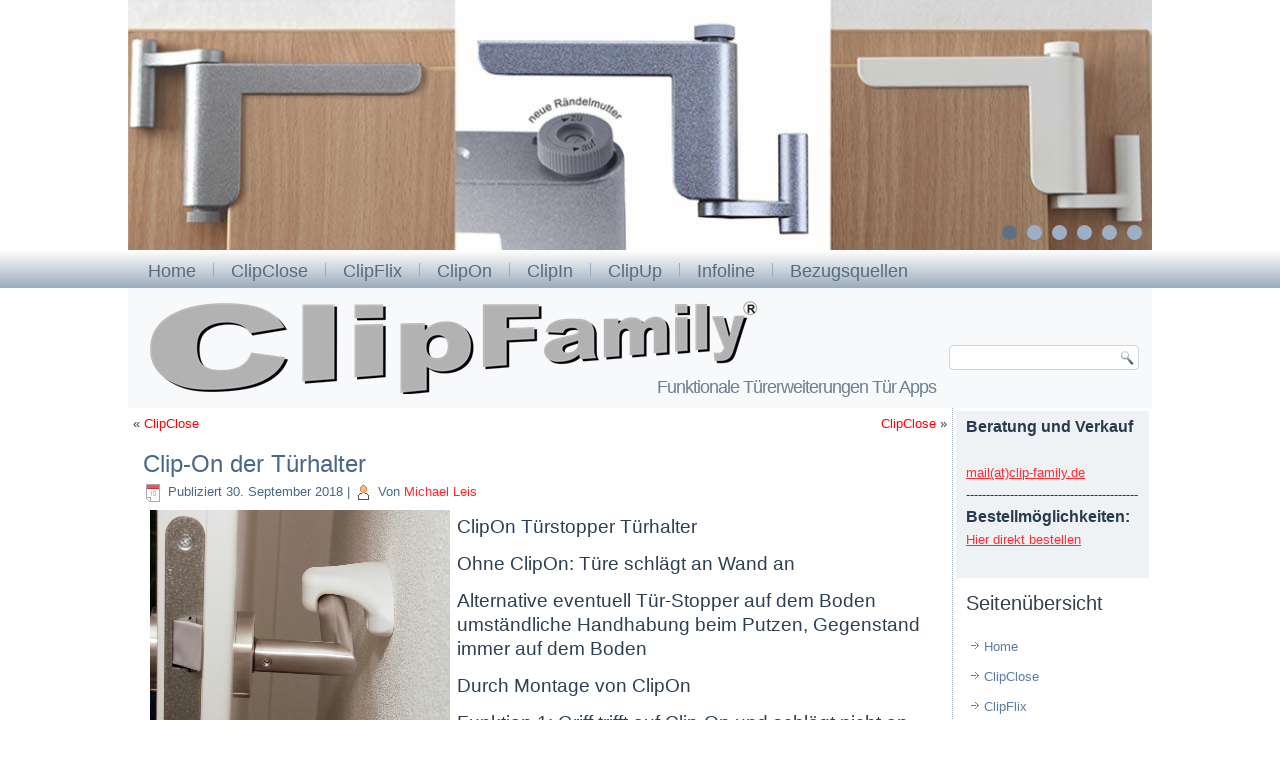

--- FILE ---
content_type: text/html; charset=UTF-8
request_url: https://www.clip-family.de/post-3/
body_size: 8796
content:
<!DOCTYPE html>
<html lang="de">
<head>
<meta charset="UTF-8" />
<!-- Created by Artisteer v4.3.0.60745 -->
<meta name="viewport" content="initial-scale = 1.0, maximum-scale = 1.0, user-scalable = no, width = device-width" />
<!--[if lt IE 9]><script src="/html5.js"></script><![endif]-->

<link rel="stylesheet" href="https://www.clip-family.de/wp-content/themes/clipfamily2024_1/style.css" media="screen" />
<link rel="pingback" href="https://www.clip-family.de/xmlrpc.php" />
<meta name='robots' content='index, follow, max-image-preview:large, max-snippet:-1, max-video-preview:-1' />
	<style>img:is([sizes="auto" i], [sizes^="auto," i]) { contain-intrinsic-size: 3000px 1500px }</style>
	
	<!-- This site is optimized with the Yoast SEO plugin v26.4 - https://yoast.com/wordpress/plugins/seo/ -->
	<title>Clip-On der Türhalter - ClipFamily</title>
	<link rel="canonical" href="https://www.clip-family.de/post-3/" />
	<meta property="og:locale" content="de_DE" />
	<meta property="og:type" content="article" />
	<meta property="og:title" content="Clip-On der Türhalter - ClipFamily" />
	<meta property="og:description" content="ClipOn Türstopper Türhalter&nbsp; Ohne ClipOn: Türe schlägt an Wand an&nbsp; Alternative eventuell Tür-Stopper auf dem Boden umständliche Handhabung beim Putzen, Gegenstand immer auf dem Boden Durch&nbsp;Montage von ClipOn Funktion 1: Griff trifft auf Clip-On und schlägt nicht an Wand Funktion 2: Einhängen des Türgriffs, Tür bleibt in fixer Position offen ( zum Lüften oder Putzen) [&hellip;]" />
	<meta property="og:url" content="https://www.clip-family.de/post-3/" />
	<meta property="og:site_name" content="ClipFamily" />
	<meta property="article:published_time" content="2018-09-30T18:17:40+00:00" />
	<meta property="og:image" content="https://www.clip-family.de/wp-content/uploads/ON-02.jpg" />
	<meta name="author" content="Michael Leis" />
	<meta name="twitter:card" content="summary_large_image" />
	<meta name="twitter:label1" content="Verfasst von" />
	<meta name="twitter:data1" content="Michael Leis" />
	<script type="application/ld+json" class="yoast-schema-graph">{"@context":"https://schema.org","@graph":[{"@type":"Article","@id":"https://www.clip-family.de/post-3/#article","isPartOf":{"@id":"https://www.clip-family.de/post-3/"},"author":{"name":"Michael Leis","@id":"https://www.clip-family.de/#/schema/person/ce47a9ec630499465493b1b80d476d1c"},"headline":"Clip-On der Türhalter","datePublished":"2018-09-30T18:17:40+00:00","mainEntityOfPage":{"@id":"https://www.clip-family.de/post-3/"},"wordCount":79,"publisher":{"@id":"https://www.clip-family.de/#organization"},"image":{"@id":"https://www.clip-family.de/post-3/#primaryimage"},"thumbnailUrl":"https://www.clip-family.de/wp-content/uploads/ON-02.jpg","inLanguage":"de"},{"@type":"WebPage","@id":"https://www.clip-family.de/post-3/","url":"https://www.clip-family.de/post-3/","name":"Clip-On der Türhalter - ClipFamily","isPartOf":{"@id":"https://www.clip-family.de/#website"},"primaryImageOfPage":{"@id":"https://www.clip-family.de/post-3/#primaryimage"},"image":{"@id":"https://www.clip-family.de/post-3/#primaryimage"},"thumbnailUrl":"https://www.clip-family.de/wp-content/uploads/ON-02.jpg","datePublished":"2018-09-30T18:17:40+00:00","breadcrumb":{"@id":"https://www.clip-family.de/post-3/#breadcrumb"},"inLanguage":"de","potentialAction":[{"@type":"ReadAction","target":["https://www.clip-family.de/post-3/"]}]},{"@type":"ImageObject","inLanguage":"de","@id":"https://www.clip-family.de/post-3/#primaryimage","url":"https://www.clip-family.de/wp-content/uploads/ON-02.jpg","contentUrl":"https://www.clip-family.de/wp-content/uploads/ON-02.jpg","width":300,"height":300},{"@type":"BreadcrumbList","@id":"https://www.clip-family.de/post-3/#breadcrumb","itemListElement":[{"@type":"ListItem","position":1,"name":"Home","item":"https://www.clip-family.de/"},{"@type":"ListItem","position":2,"name":"Blog Page","item":"https://www.clip-family.de/blog/"},{"@type":"ListItem","position":3,"name":"Clip-On der Türhalter"}]},{"@type":"WebSite","@id":"https://www.clip-family.de/#website","url":"https://www.clip-family.de/","name":"ClipFamily","description":"Funktionale Türerweiterungen&nbsp;Tür Apps","publisher":{"@id":"https://www.clip-family.de/#organization"},"potentialAction":[{"@type":"SearchAction","target":{"@type":"EntryPoint","urlTemplate":"https://www.clip-family.de/?s={search_term_string}"},"query-input":{"@type":"PropertyValueSpecification","valueRequired":true,"valueName":"search_term_string"}}],"inLanguage":"de"},{"@type":"Organization","@id":"https://www.clip-family.de/#organization","name":"ClipFamily","url":"https://www.clip-family.de/","logo":{"@type":"ImageObject","inLanguage":"de","@id":"https://www.clip-family.de/#/schema/logo/image/","url":"https://www.clip-family.de/wp-content/uploads/clipfamily-logo.png","contentUrl":"https://www.clip-family.de/wp-content/uploads/clipfamily-logo.png","width":1240,"height":192,"caption":"ClipFamily"},"image":{"@id":"https://www.clip-family.de/#/schema/logo/image/"}},{"@type":"Person","@id":"https://www.clip-family.de/#/schema/person/ce47a9ec630499465493b1b80d476d1c","name":"Michael Leis","url":"https://www.clip-family.de/author/anlamiadmin/"}]}</script>
	<!-- / Yoast SEO plugin. -->


<link rel='dns-prefetch' href='//www.clip-family.de' />
<link rel="alternate" type="application/rss+xml" title="ClipFamily &raquo; Feed" href="https://www.clip-family.de/feed/" />
<link rel="alternate" type="application/rss+xml" title="ClipFamily &raquo; Kommentar-Feed" href="https://www.clip-family.de/comments/feed/" />
<script type="text/javascript">
/* <![CDATA[ */
window._wpemojiSettings = {"baseUrl":"https:\/\/s.w.org\/images\/core\/emoji\/16.0.1\/72x72\/","ext":".png","svgUrl":"https:\/\/s.w.org\/images\/core\/emoji\/16.0.1\/svg\/","svgExt":".svg","source":{"concatemoji":"https:\/\/www.clip-family.de\/wp-includes\/js\/wp-emoji-release.min.js?ver=6.8.3"}};
/*! This file is auto-generated */
!function(s,n){var o,i,e;function c(e){try{var t={supportTests:e,timestamp:(new Date).valueOf()};sessionStorage.setItem(o,JSON.stringify(t))}catch(e){}}function p(e,t,n){e.clearRect(0,0,e.canvas.width,e.canvas.height),e.fillText(t,0,0);var t=new Uint32Array(e.getImageData(0,0,e.canvas.width,e.canvas.height).data),a=(e.clearRect(0,0,e.canvas.width,e.canvas.height),e.fillText(n,0,0),new Uint32Array(e.getImageData(0,0,e.canvas.width,e.canvas.height).data));return t.every(function(e,t){return e===a[t]})}function u(e,t){e.clearRect(0,0,e.canvas.width,e.canvas.height),e.fillText(t,0,0);for(var n=e.getImageData(16,16,1,1),a=0;a<n.data.length;a++)if(0!==n.data[a])return!1;return!0}function f(e,t,n,a){switch(t){case"flag":return n(e,"\ud83c\udff3\ufe0f\u200d\u26a7\ufe0f","\ud83c\udff3\ufe0f\u200b\u26a7\ufe0f")?!1:!n(e,"\ud83c\udde8\ud83c\uddf6","\ud83c\udde8\u200b\ud83c\uddf6")&&!n(e,"\ud83c\udff4\udb40\udc67\udb40\udc62\udb40\udc65\udb40\udc6e\udb40\udc67\udb40\udc7f","\ud83c\udff4\u200b\udb40\udc67\u200b\udb40\udc62\u200b\udb40\udc65\u200b\udb40\udc6e\u200b\udb40\udc67\u200b\udb40\udc7f");case"emoji":return!a(e,"\ud83e\udedf")}return!1}function g(e,t,n,a){var r="undefined"!=typeof WorkerGlobalScope&&self instanceof WorkerGlobalScope?new OffscreenCanvas(300,150):s.createElement("canvas"),o=r.getContext("2d",{willReadFrequently:!0}),i=(o.textBaseline="top",o.font="600 32px Arial",{});return e.forEach(function(e){i[e]=t(o,e,n,a)}),i}function t(e){var t=s.createElement("script");t.src=e,t.defer=!0,s.head.appendChild(t)}"undefined"!=typeof Promise&&(o="wpEmojiSettingsSupports",i=["flag","emoji"],n.supports={everything:!0,everythingExceptFlag:!0},e=new Promise(function(e){s.addEventListener("DOMContentLoaded",e,{once:!0})}),new Promise(function(t){var n=function(){try{var e=JSON.parse(sessionStorage.getItem(o));if("object"==typeof e&&"number"==typeof e.timestamp&&(new Date).valueOf()<e.timestamp+604800&&"object"==typeof e.supportTests)return e.supportTests}catch(e){}return null}();if(!n){if("undefined"!=typeof Worker&&"undefined"!=typeof OffscreenCanvas&&"undefined"!=typeof URL&&URL.createObjectURL&&"undefined"!=typeof Blob)try{var e="postMessage("+g.toString()+"("+[JSON.stringify(i),f.toString(),p.toString(),u.toString()].join(",")+"));",a=new Blob([e],{type:"text/javascript"}),r=new Worker(URL.createObjectURL(a),{name:"wpTestEmojiSupports"});return void(r.onmessage=function(e){c(n=e.data),r.terminate(),t(n)})}catch(e){}c(n=g(i,f,p,u))}t(n)}).then(function(e){for(var t in e)n.supports[t]=e[t],n.supports.everything=n.supports.everything&&n.supports[t],"flag"!==t&&(n.supports.everythingExceptFlag=n.supports.everythingExceptFlag&&n.supports[t]);n.supports.everythingExceptFlag=n.supports.everythingExceptFlag&&!n.supports.flag,n.DOMReady=!1,n.readyCallback=function(){n.DOMReady=!0}}).then(function(){return e}).then(function(){var e;n.supports.everything||(n.readyCallback(),(e=n.source||{}).concatemoji?t(e.concatemoji):e.wpemoji&&e.twemoji&&(t(e.twemoji),t(e.wpemoji)))}))}((window,document),window._wpemojiSettings);
/* ]]> */
</script>
<style id='wp-emoji-styles-inline-css' type='text/css'>

	img.wp-smiley, img.emoji {
		display: inline !important;
		border: none !important;
		box-shadow: none !important;
		height: 1em !important;
		width: 1em !important;
		margin: 0 0.07em !important;
		vertical-align: -0.1em !important;
		background: none !important;
		padding: 0 !important;
	}
</style>
<link rel='stylesheet' id='wp-block-library-css' href='https://www.clip-family.de/wp-includes/css/dist/block-library/style.min.css?ver=6.8.3' type='text/css' media='all' />
<style id='classic-theme-styles-inline-css' type='text/css'>
/*! This file is auto-generated */
.wp-block-button__link{color:#fff;background-color:#32373c;border-radius:9999px;box-shadow:none;text-decoration:none;padding:calc(.667em + 2px) calc(1.333em + 2px);font-size:1.125em}.wp-block-file__button{background:#32373c;color:#fff;text-decoration:none}
</style>
<style id='global-styles-inline-css' type='text/css'>
:root{--wp--preset--aspect-ratio--square: 1;--wp--preset--aspect-ratio--4-3: 4/3;--wp--preset--aspect-ratio--3-4: 3/4;--wp--preset--aspect-ratio--3-2: 3/2;--wp--preset--aspect-ratio--2-3: 2/3;--wp--preset--aspect-ratio--16-9: 16/9;--wp--preset--aspect-ratio--9-16: 9/16;--wp--preset--color--black: #000000;--wp--preset--color--cyan-bluish-gray: #abb8c3;--wp--preset--color--white: #ffffff;--wp--preset--color--pale-pink: #f78da7;--wp--preset--color--vivid-red: #cf2e2e;--wp--preset--color--luminous-vivid-orange: #ff6900;--wp--preset--color--luminous-vivid-amber: #fcb900;--wp--preset--color--light-green-cyan: #7bdcb5;--wp--preset--color--vivid-green-cyan: #00d084;--wp--preset--color--pale-cyan-blue: #8ed1fc;--wp--preset--color--vivid-cyan-blue: #0693e3;--wp--preset--color--vivid-purple: #9b51e0;--wp--preset--gradient--vivid-cyan-blue-to-vivid-purple: linear-gradient(135deg,rgba(6,147,227,1) 0%,rgb(155,81,224) 100%);--wp--preset--gradient--light-green-cyan-to-vivid-green-cyan: linear-gradient(135deg,rgb(122,220,180) 0%,rgb(0,208,130) 100%);--wp--preset--gradient--luminous-vivid-amber-to-luminous-vivid-orange: linear-gradient(135deg,rgba(252,185,0,1) 0%,rgba(255,105,0,1) 100%);--wp--preset--gradient--luminous-vivid-orange-to-vivid-red: linear-gradient(135deg,rgba(255,105,0,1) 0%,rgb(207,46,46) 100%);--wp--preset--gradient--very-light-gray-to-cyan-bluish-gray: linear-gradient(135deg,rgb(238,238,238) 0%,rgb(169,184,195) 100%);--wp--preset--gradient--cool-to-warm-spectrum: linear-gradient(135deg,rgb(74,234,220) 0%,rgb(151,120,209) 20%,rgb(207,42,186) 40%,rgb(238,44,130) 60%,rgb(251,105,98) 80%,rgb(254,248,76) 100%);--wp--preset--gradient--blush-light-purple: linear-gradient(135deg,rgb(255,206,236) 0%,rgb(152,150,240) 100%);--wp--preset--gradient--blush-bordeaux: linear-gradient(135deg,rgb(254,205,165) 0%,rgb(254,45,45) 50%,rgb(107,0,62) 100%);--wp--preset--gradient--luminous-dusk: linear-gradient(135deg,rgb(255,203,112) 0%,rgb(199,81,192) 50%,rgb(65,88,208) 100%);--wp--preset--gradient--pale-ocean: linear-gradient(135deg,rgb(255,245,203) 0%,rgb(182,227,212) 50%,rgb(51,167,181) 100%);--wp--preset--gradient--electric-grass: linear-gradient(135deg,rgb(202,248,128) 0%,rgb(113,206,126) 100%);--wp--preset--gradient--midnight: linear-gradient(135deg,rgb(2,3,129) 0%,rgb(40,116,252) 100%);--wp--preset--font-size--small: 13px;--wp--preset--font-size--medium: 20px;--wp--preset--font-size--large: 36px;--wp--preset--font-size--x-large: 42px;--wp--preset--spacing--20: 0.44rem;--wp--preset--spacing--30: 0.67rem;--wp--preset--spacing--40: 1rem;--wp--preset--spacing--50: 1.5rem;--wp--preset--spacing--60: 2.25rem;--wp--preset--spacing--70: 3.38rem;--wp--preset--spacing--80: 5.06rem;--wp--preset--shadow--natural: 6px 6px 9px rgba(0, 0, 0, 0.2);--wp--preset--shadow--deep: 12px 12px 50px rgba(0, 0, 0, 0.4);--wp--preset--shadow--sharp: 6px 6px 0px rgba(0, 0, 0, 0.2);--wp--preset--shadow--outlined: 6px 6px 0px -3px rgba(255, 255, 255, 1), 6px 6px rgba(0, 0, 0, 1);--wp--preset--shadow--crisp: 6px 6px 0px rgba(0, 0, 0, 1);}:where(.is-layout-flex){gap: 0.5em;}:where(.is-layout-grid){gap: 0.5em;}body .is-layout-flex{display: flex;}.is-layout-flex{flex-wrap: wrap;align-items: center;}.is-layout-flex > :is(*, div){margin: 0;}body .is-layout-grid{display: grid;}.is-layout-grid > :is(*, div){margin: 0;}:where(.wp-block-columns.is-layout-flex){gap: 2em;}:where(.wp-block-columns.is-layout-grid){gap: 2em;}:where(.wp-block-post-template.is-layout-flex){gap: 1.25em;}:where(.wp-block-post-template.is-layout-grid){gap: 1.25em;}.has-black-color{color: var(--wp--preset--color--black) !important;}.has-cyan-bluish-gray-color{color: var(--wp--preset--color--cyan-bluish-gray) !important;}.has-white-color{color: var(--wp--preset--color--white) !important;}.has-pale-pink-color{color: var(--wp--preset--color--pale-pink) !important;}.has-vivid-red-color{color: var(--wp--preset--color--vivid-red) !important;}.has-luminous-vivid-orange-color{color: var(--wp--preset--color--luminous-vivid-orange) !important;}.has-luminous-vivid-amber-color{color: var(--wp--preset--color--luminous-vivid-amber) !important;}.has-light-green-cyan-color{color: var(--wp--preset--color--light-green-cyan) !important;}.has-vivid-green-cyan-color{color: var(--wp--preset--color--vivid-green-cyan) !important;}.has-pale-cyan-blue-color{color: var(--wp--preset--color--pale-cyan-blue) !important;}.has-vivid-cyan-blue-color{color: var(--wp--preset--color--vivid-cyan-blue) !important;}.has-vivid-purple-color{color: var(--wp--preset--color--vivid-purple) !important;}.has-black-background-color{background-color: var(--wp--preset--color--black) !important;}.has-cyan-bluish-gray-background-color{background-color: var(--wp--preset--color--cyan-bluish-gray) !important;}.has-white-background-color{background-color: var(--wp--preset--color--white) !important;}.has-pale-pink-background-color{background-color: var(--wp--preset--color--pale-pink) !important;}.has-vivid-red-background-color{background-color: var(--wp--preset--color--vivid-red) !important;}.has-luminous-vivid-orange-background-color{background-color: var(--wp--preset--color--luminous-vivid-orange) !important;}.has-luminous-vivid-amber-background-color{background-color: var(--wp--preset--color--luminous-vivid-amber) !important;}.has-light-green-cyan-background-color{background-color: var(--wp--preset--color--light-green-cyan) !important;}.has-vivid-green-cyan-background-color{background-color: var(--wp--preset--color--vivid-green-cyan) !important;}.has-pale-cyan-blue-background-color{background-color: var(--wp--preset--color--pale-cyan-blue) !important;}.has-vivid-cyan-blue-background-color{background-color: var(--wp--preset--color--vivid-cyan-blue) !important;}.has-vivid-purple-background-color{background-color: var(--wp--preset--color--vivid-purple) !important;}.has-black-border-color{border-color: var(--wp--preset--color--black) !important;}.has-cyan-bluish-gray-border-color{border-color: var(--wp--preset--color--cyan-bluish-gray) !important;}.has-white-border-color{border-color: var(--wp--preset--color--white) !important;}.has-pale-pink-border-color{border-color: var(--wp--preset--color--pale-pink) !important;}.has-vivid-red-border-color{border-color: var(--wp--preset--color--vivid-red) !important;}.has-luminous-vivid-orange-border-color{border-color: var(--wp--preset--color--luminous-vivid-orange) !important;}.has-luminous-vivid-amber-border-color{border-color: var(--wp--preset--color--luminous-vivid-amber) !important;}.has-light-green-cyan-border-color{border-color: var(--wp--preset--color--light-green-cyan) !important;}.has-vivid-green-cyan-border-color{border-color: var(--wp--preset--color--vivid-green-cyan) !important;}.has-pale-cyan-blue-border-color{border-color: var(--wp--preset--color--pale-cyan-blue) !important;}.has-vivid-cyan-blue-border-color{border-color: var(--wp--preset--color--vivid-cyan-blue) !important;}.has-vivid-purple-border-color{border-color: var(--wp--preset--color--vivid-purple) !important;}.has-vivid-cyan-blue-to-vivid-purple-gradient-background{background: var(--wp--preset--gradient--vivid-cyan-blue-to-vivid-purple) !important;}.has-light-green-cyan-to-vivid-green-cyan-gradient-background{background: var(--wp--preset--gradient--light-green-cyan-to-vivid-green-cyan) !important;}.has-luminous-vivid-amber-to-luminous-vivid-orange-gradient-background{background: var(--wp--preset--gradient--luminous-vivid-amber-to-luminous-vivid-orange) !important;}.has-luminous-vivid-orange-to-vivid-red-gradient-background{background: var(--wp--preset--gradient--luminous-vivid-orange-to-vivid-red) !important;}.has-very-light-gray-to-cyan-bluish-gray-gradient-background{background: var(--wp--preset--gradient--very-light-gray-to-cyan-bluish-gray) !important;}.has-cool-to-warm-spectrum-gradient-background{background: var(--wp--preset--gradient--cool-to-warm-spectrum) !important;}.has-blush-light-purple-gradient-background{background: var(--wp--preset--gradient--blush-light-purple) !important;}.has-blush-bordeaux-gradient-background{background: var(--wp--preset--gradient--blush-bordeaux) !important;}.has-luminous-dusk-gradient-background{background: var(--wp--preset--gradient--luminous-dusk) !important;}.has-pale-ocean-gradient-background{background: var(--wp--preset--gradient--pale-ocean) !important;}.has-electric-grass-gradient-background{background: var(--wp--preset--gradient--electric-grass) !important;}.has-midnight-gradient-background{background: var(--wp--preset--gradient--midnight) !important;}.has-small-font-size{font-size: var(--wp--preset--font-size--small) !important;}.has-medium-font-size{font-size: var(--wp--preset--font-size--medium) !important;}.has-large-font-size{font-size: var(--wp--preset--font-size--large) !important;}.has-x-large-font-size{font-size: var(--wp--preset--font-size--x-large) !important;}
:where(.wp-block-post-template.is-layout-flex){gap: 1.25em;}:where(.wp-block-post-template.is-layout-grid){gap: 1.25em;}
:where(.wp-block-columns.is-layout-flex){gap: 2em;}:where(.wp-block-columns.is-layout-grid){gap: 2em;}
:root :where(.wp-block-pullquote){font-size: 1.5em;line-height: 1.6;}
</style>
<!--[if lte IE 7]>
<link rel='stylesheet' id='style.ie7.css-css' href='https://www.clip-family.de/wp-content/themes/clipfamily2024_1/style.ie7.css?ver=6.8.3' type='text/css' media='screen' />
<![endif]-->
<link rel='stylesheet' id='style.responsive.css-css' href='https://www.clip-family.de/wp-content/themes/clipfamily2024_1/style.responsive.css?ver=6.8.3' type='text/css' media='all' />
<script type="text/javascript" src="https://www.clip-family.de/wp-includes/js/tinymce/tinymce.min.js?ver=49110-20250317" id="wp-tinymce-root-js"></script>
<script type="text/javascript" src="https://www.clip-family.de/wp-includes/js/tinymce/plugins/compat3x/plugin.min.js?ver=49110-20250317" id="wp-tinymce-js"></script>
<script type="text/javascript" src="https://www.clip-family.de/wp-content/themes/clipfamily2024_1/jquery.js?ver=6.8.3" id="jquery-js"></script>
<script type="text/javascript" src="https://www.clip-family.de/wp-content/themes/clipfamily2024_1/jquery-migrate-1.1.1.js?ver=6.8.3" id="jquery_migrate-js"></script>
<script type="text/javascript" src="https://www.clip-family.de/wp-content/themes/clipfamily2024_1/script.js?ver=6.8.3" id="script.js-js"></script>
<script type="text/javascript" src="https://www.clip-family.de/wp-content/themes/clipfamily2024_1/script.responsive.js?ver=6.8.3" id="script.responsive.js-js"></script>
<link rel="https://api.w.org/" href="https://www.clip-family.de/wp-json/" /><link rel="alternate" title="JSON" type="application/json" href="https://www.clip-family.de/wp-json/wp/v2/posts/683" /><link rel="EditURI" type="application/rsd+xml" title="RSD" href="https://www.clip-family.de/xmlrpc.php?rsd" />
<link rel='shortlink' href='https://www.clip-family.de/?p=683' />
<link rel="alternate" title="oEmbed (JSON)" type="application/json+oembed" href="https://www.clip-family.de/wp-json/oembed/1.0/embed?url=https%3A%2F%2Fwww.clip-family.de%2Fpost-3%2F" />
<link rel="alternate" title="oEmbed (XML)" type="text/xml+oembed" href="https://www.clip-family.de/wp-json/oembed/1.0/embed?url=https%3A%2F%2Fwww.clip-family.de%2Fpost-3%2F&#038;format=xml" />



<style>.clipfamily-art-content .post-683 .layout-item-0 { padding-right: 10px;padding-left: 10px;  }
.ie7 .clipfamily-art-post .clipfamily-art-layout-cell {border:none !important; padding:0 !important; }
.ie6 .clipfamily-art-post .clipfamily-art-layout-cell {border:none !important; padding:0 !important; }

</style></head>
<body class="wp-singular post-template-default single single-post postid-683 single-format-standard wp-theme-clipfamily2024_1">

<div id="clipfamily-art-main">
    <div id="clipfamily-art-hmenu-bg" class="clipfamily-art-bar clipfamily-art-nav">
    </div>    <div class="clipfamily-art-sheet clearfix">
<div class="clipfamily-art-pageslider">

     <div class="clipfamily-art-shapes">
            </div>
<div class="clipfamily-art-slider clipfamily-art-slidecontainerpageslider" data-width="1024" data-height="250">
    <div class="clipfamily-art-slider-inner">
<div class="clipfamily-art-slide-item clipfamily-art-slidepageslider0">
<a class="clipfamily-art-link-wrapper" href="https://www.clip-family.de/clipclose/" title="ClipClose TS der Türschlisßer Türanlehner" style="width:100%; height:100%; display: block"></a>

</div>
<div class="clipfamily-art-slide-item clipfamily-art-slidepageslider1">
<a class="clipfamily-art-link-wrapper" href="https://www.clip-family.de/clipflix/" title="ClipFlix Türkeil Türstopper Türfeststeller" style="width:100%; height:100%; display: block"></a>

</div>
<div class="clipfamily-art-slide-item clipfamily-art-slidepageslider2">
<a class="clipfamily-art-link-wrapper" href="https://www.clip-family.de/clipon/" title="zur Seite ClipOn Türstopper Türhalter" style="width:100%; height:100%; display: block"></a>

</div>
<div class="clipfamily-art-slide-item clipfamily-art-slidepageslider3">
<a class="clipfamily-art-link-wrapper" href="https://www.clip-family.de/clipin/" title="zur Seite ClipIn Türfalle Türfallendämpfer" style="width:100%; height:100%; display: block"></a>

</div>
<div class="clipfamily-art-slide-item clipfamily-art-slidepageslider4">
<a class="clipfamily-art-link-wrapper" href="https://www.clip-family.de/clipup/" title="zur Seite ClipUp Türspalt " style="width:100%; height:100%; display: block"></a>

</div>
<div class="clipfamily-art-slide-item clipfamily-art-slidepageslider5">
<a class="clipfamily-art-link-wrapper" href="/infoline" title="zur Seite Infoline Notiz Klemmleiste Ordnungssystem" style="width:100%; height:100%; display: block"></a>

</div>

    </div>
</div>
<div class="clipfamily-art-slidenavigator clipfamily-art-slidenavigatorpageslider" data-left="1" data-top="1">
<a href="#" class="clipfamily-art-slidenavigatoritem"></a><a href="#" class="clipfamily-art-slidenavigatoritem"></a><a href="#" class="clipfamily-art-slidenavigatoritem"></a><a href="#" class="clipfamily-art-slidenavigatoritem"></a><a href="#" class="clipfamily-art-slidenavigatoritem"></a><a href="#" class="clipfamily-art-slidenavigatoritem"></a>
</div>


</div>
<nav class="clipfamily-art-nav">
    <div class="clipfamily-art-nav-inner">
    
<ul class="clipfamily-art-hmenu menu-21">
	<li class="menu-item-969"><a title="Home" href="https://www.clip-family.de/">Home</a>
	</li>
	<li class="menu-item-970"><a title="ClipClose" href="https://www.clip-family.de/clipclose/">ClipClose</a>
	</li>
	<li class="menu-item-971"><a title="ClipFlix" href="https://www.clip-family.de/clipflix/">ClipFlix</a>
	</li>
	<li class="menu-item-972"><a title="ClipOn" href="https://www.clip-family.de/clipon/">ClipOn</a>
	</li>
	<li class="menu-item-973"><a title="ClipIn" href="https://www.clip-family.de/clipin/">ClipIn</a>
	</li>
	<li class="menu-item-974"><a title="ClipUp" href="https://www.clip-family.de/clipup/">ClipUp</a>
	</li>
	<li class="menu-item-975"><a title="Infoline" href="https://www.clip-family.de/infoline/">Infoline</a>
	</li>
	<li class="menu-item-976"><a title="Bezugsquellen" href="https://www.clip-family.de/bezugsquellen-2/">Bezugsquellen</a>
	</li>
</ul>
 
        </div>
    </nav>
<header class="clipfamily-art-header">

    <div class="clipfamily-art-shapes">
        <div class="clipfamily-art-object1013054164"></div>

            </div>

		<div class="clipfamily-art-headline">
    <a href="https://www.clip-family.de/">ClipFamily</a>
</div>
		<div class="clipfamily-art-slogan">Funktionale Türerweiterungen&nbsp;Tür Apps</div>




<div class="clipfamily-art-textblock clipfamily-art-object227400126">
    <form class="clipfamily-art-search" method="get" name="searchform" action="https://www.clip-family.de/">
	<input name="s" type="text" value="" />
	<input class="clipfamily-art-search-button" type="submit" value="Search" />
</form></div>
                
                    
</header>

<div class="clipfamily-art-layout-wrapper">
                <div class="clipfamily-art-content-layout">
                    <div class="clipfamily-art-content-layout-row">
                        <div class="clipfamily-art-layout-cell clipfamily-art-content">
							<article class="clipfamily-art-post clipfamily-art-article " style="">
                                                                                                <div class="clipfamily-art-postcontent clearfix"><div class="navigation">
    <div class="alignleft">&laquo; <a href="https://www.clip-family.de/post-2/" title="ClipClose" rel="prev">ClipClose</a></div>
    <div class="alignright"><a href="https://www.clip-family.de/post-2-2/" title="ClipClose" rel="next">ClipClose</a> &raquo;</div>
 </div></div>


</article>
		<article id="post-683"  class="clipfamily-art-post clipfamily-art-article  post-683 post type-post status-publish format-standard hentry category-allgemein" style="">
                                <h1 class="clipfamily-art-postheader entry-title">Clip-On der Türhalter</h1>                                                <div class="clipfamily-art-postheadericons clipfamily-art-metadata-icons"><span class="clipfamily-art-postdateicon"><span class="date">Publiziert</span> <span class="entry-date updated" title="20:17">30. September 2018</span></span> | <span class="clipfamily-art-postauthoricon"><span class="author">Von</span> <span class="author vcard"><a class="url fn n" href="https://www.clip-family.de/author/anlamiadmin/" title="Zeige alle Beiträge von Michael Leis">Michael Leis</a></span></span></div>                <div class="clipfamily-art-postcontent clearfix"><div class="clipfamily-art-content-layout">
    <div class="clipfamily-art-content-layout-row">
    <div class="clipfamily-art-layout-cell layout-item-0" style="width: 100%" >
        <div class="image-caption-wrapper" style="float: left; padding-left: 7px;"><img decoding="async" alt="an-image" style="float: left; margin-left: 7px; border-top-width: 0px; border-right-width: 0px; border-bottom-width: 0px; border-left-width: 0px;" class="clipfamily-art-lightbox" src="https://www.clip-family.de/wp-content/uploads/ON-02.jpg" width="300" height="300"></div>
        <p class="MsoNormal"><span style="font-size: 14pt; line-height: 115%;">ClipOn Türstopper Türhalter&nbsp;</span></p><p class="MsoNormal"><span style="font-size: 19px; line-height: 21px;">Ohne ClipOn: Türe
         schlägt an Wand an&nbsp;</span></p><p class="MsoNormal"><span style="font-size: 19px; line-height: 21px;">Alternative
         eventuell Tür-Stopper auf dem Boden umständliche Handhabung beim Putzen, Gegenstand immer auf dem Boden</span></p><p class="MsoNormal"><span style="font-size: 14pt; line-height: 115%;">Durch&nbsp;</span><span style="font-size: 14pt; line-height: 115%;">Montage
         von ClipOn</span></p><p class="MsoNormal"><span style="font-size: 14pt; line-height: 115%;">F</span><span style="font-size: 14pt; line-height: 115%;">unktion
         1: Griff trifft auf Clip-On und schlägt nicht an Wand</span></p><p class="MsoNormal"><span style="font-size: 19px; line-height: 21px;">Funktion
         2: Einhängen des Türgriffs, Tür bleibt in fixer Position offen ( zum Lüften
         oder Putzen)</span></p><!--[if !supportLists]--><p>
         
         
         
         
         
         
         
        </p><h1></h1>
         
        <blockquote>ClipOn der Tolle Türstopper Türhalter</blockquote>
    </div>
    </div>
</div>
</div>


</article>
				

                        </div>
                        

<div class="clipfamily-art-layout-cell clipfamily-art-sidebar1"><div  id="text-4" class="clipfamily-art-block widget widget_text  clearfix">
        <div class="clipfamily-art-blockcontent">			<div class="textwidget"><p><span style="font-size: 16px; font-weight: bold;">Beratung und Verkauf</span><br></p><p style="text-align: left;"><span style="font-size: 16px;"><br></span></p><p style="text-align: left;"><a href="https://www.clip-family.de/bezugsquellen-2/" title="zum Kontaktformular">mail(at)clip-family.de</a><span lang="EN-US" style="font-size: 11pt; line-height: 115%; font-family: Calibri, sans-serif;"></span><a href="https://www.clip-family.de/bezugsquellen-2/" title="Hier kommen Sie zum Kontaktformular"></a></p><p style="text-align: left;">-------------------------------------------</p><p style="text-align: left;"><b><font size="3">Bestellmöglichkeiten:</font></b>
 <a href="https://www.clip-family.de/bezugsquellen/"><br>Hier direkt bestellen</a> 

</p><p style="text-align: left;"><br></p></div>
		</div>
</div><div  id="vmenuwidget-5" class="clipfamily-art-vmenublock clearfix">
        <div class="clipfamily-art-vmenublockheader">
            <div class="t">Seitenübersicht</div>
        </div><div class="clipfamily-art-vmenublockcontent">
<ul class="clipfamily-art-vmenu">
	<li class="menu-item-958"><a title="Home" href="https://www.clip-family.de/">Home</a>
	</li>
	<li class="menu-item-959"><a title="ClipClose" href="https://www.clip-family.de/clipclose/">ClipClose</a>
	</li>
	<li class="menu-item-960"><a title="ClipFlix" href="https://www.clip-family.de/clipflix/">ClipFlix</a>
	</li>
	<li class="menu-item-961"><a title="ClipOn" href="https://www.clip-family.de/clipon/">ClipOn</a>
	</li>
	<li class="menu-item-962"><a title="ClipIn" href="https://www.clip-family.de/clipin/">ClipIn</a>
	</li>
	<li class="menu-item-963"><a title="ClipUp" href="https://www.clip-family.de/clipup/">ClipUp</a>
	</li>
	<li class="menu-item-964"><a title="Blog" href="https://www.clip-family.de/blog/">Blog</a>
	</li>
	<li class="menu-item-965"><a title="Infoline" href="https://www.clip-family.de/infoline/">Infoline</a>
	</li>
	<li class="menu-item-966"><a title="Bezugsquellen" href="https://www.clip-family.de/bezugsquellen-2/">Bezugsquellen</a>
	</li>
	<li class="menu-item-967"><a title="Impressum" href="https://www.clip-family.de/impressum/">Impressum</a>
	</li>
	<li class="menu-item-968"><a title="Datenschutz" href="https://www.clip-family.de/datenschutz/">Datenschutz</a>
	</li>
</ul>
</div>
</div></div>
                    </div>
                </div>
            </div><footer class="clipfamily-art-footer"><div class="clipfamily-art-footer-text">
  
<p><a href="https://www.clip-family.de/impressum/" title="zum Impressum">Impressum</a> | <a href="https://www.clip-family.de/datenschutz/" title="zur Datenschutzerklärung">Datenschutzerklärung</a> | <a href="https://www.clip-family.de/bezugsquellen/">Bezugsquellen</a></p>
<p>Copyright © 2024. All Rights Reserved.</p>


</div>
</footer>

    </div>
    <p class="clipfamily-art-page-footer">
        <span id="clipfamily-art-footnote-links">Designed by ClipFamily ClipClose.</span>
    </p>
</div>


<div id="wp-footer">
	<script type="speculationrules">
{"prefetch":[{"source":"document","where":{"and":[{"href_matches":"\/*"},{"not":{"href_matches":["\/wp-*.php","\/wp-admin\/*","\/wp-content\/uploads\/*","\/wp-content\/*","\/wp-content\/plugins\/*","\/wp-content\/themes\/clipfamily2024_1\/*","\/*\\?(.+)"]}},{"not":{"selector_matches":"a[rel~=\"nofollow\"]"}},{"not":{"selector_matches":".no-prefetch, .no-prefetch a"}}]},"eagerness":"conservative"}]}
</script>
<script type="text/javascript" src="https://www.clip-family.de/wp-includes/js/comment-reply.min.js?ver=6.8.3" id="comment-reply-js" async="async" data-wp-strategy="async"></script>
	<!-- 55 queries. 0,671 seconds. -->
</div>
</body>
</html>



--- FILE ---
content_type: text/css
request_url: https://www.clip-family.de/wp-content/themes/clipfamily2024_1/style.css
body_size: 81140
content:
/*
Theme Name: clipfamily2024_1
Theme URI: 
Description: ClipFamily-Theme
Version: 2024_1
Author: ClipFamily ClipClose
Author URI: 
Tags: fluid-layout, responsive-layout, right-sidebar, two-columns, valid HTML5, widgets
License: GNU General Public License v2 or later
License URI: http://www.gnu.org/licenses/gpl-2.0.html
*/

/* Created by Artisteer v4.3.0.60745 */

#clipfamily-art-main
{
   background: #FFFFFF;
   margin:0 auto;
   font-size: 13px;
   font-family: Arial, 'Arial Unicode MS', Helvetica, Sans-Serif;
   font-weight: normal;
   font-style: normal;
   position: relative;
   width: 100%;
   min-height: 100%;
   left: 0;
   top: 0;
   cursor:default;
   overflow:hidden;
}
table, ul.clipfamily-art-hmenu
{
   font-size: 13px;
   font-family: Arial, 'Arial Unicode MS', Helvetica, Sans-Serif;
   font-weight: normal;
   font-style: normal;
}

h1, h2, h3, h4, h5, h6, p, a, ul, ol, li
{
   margin: 0;
   padding: 0;
}

/* Reset buttons border. It's important for input and button tags. 
 * border-collapse should be separate for shadow in IE. 
 */
.clipfamily-art-button
{
   border: 0;
   border-collapse: separate;
   -webkit-background-origin: border !important;
   -moz-background-origin: border !important;
   background-origin: border-box !important;
   background: #9FADBC;
   -webkit-border-radius:3px;
   -moz-border-radius:3px;
   border-radius:3px;
   border-width: 0;
   padding:0 21px;
   margin:0 auto;
   height:24px;
}

.clipfamily-art-postcontent,
.clipfamily-art-postheadericons,
.clipfamily-art-postfootericons,
.clipfamily-art-blockcontent,
ul.clipfamily-art-vmenu a 
{
   text-align: left;
}

.clipfamily-art-postcontent,
.clipfamily-art-postcontent li,
.clipfamily-art-postcontent table,
.clipfamily-art-postcontent a,
.clipfamily-art-postcontent a:link,
.clipfamily-art-postcontent a:visited,
.clipfamily-art-postcontent a.visited,
.clipfamily-art-postcontent a:hover,
.clipfamily-art-postcontent a.hovered
{
   font-family: Arial, 'Arial Unicode MS', Helvetica, Sans-Serif;
   text-align: left;
   line-height: 175%;
}

.clipfamily-art-postcontent p
{
   margin: 13px 0;
}

.clipfamily-art-postcontent h1, .clipfamily-art-postcontent h1 a, .clipfamily-art-postcontent h1 a:link, .clipfamily-art-postcontent h1 a:visited, .clipfamily-art-postcontent h1 a:hover,
.clipfamily-art-postcontent h2, .clipfamily-art-postcontent h2 a, .clipfamily-art-postcontent h2 a:link, .clipfamily-art-postcontent h2 a:visited, .clipfamily-art-postcontent h2 a:hover,
.clipfamily-art-postcontent h3, .clipfamily-art-postcontent h3 a, .clipfamily-art-postcontent h3 a:link, .clipfamily-art-postcontent h3 a:visited, .clipfamily-art-postcontent h3 a:hover,
.clipfamily-art-postcontent h4, .clipfamily-art-postcontent h4 a, .clipfamily-art-postcontent h4 a:link, .clipfamily-art-postcontent h4 a:visited, .clipfamily-art-postcontent h4 a:hover,
.clipfamily-art-postcontent h5, .clipfamily-art-postcontent h5 a, .clipfamily-art-postcontent h5 a:link, .clipfamily-art-postcontent h5 a:visited, .clipfamily-art-postcontent h5 a:hover,
.clipfamily-art-postcontent h6, .clipfamily-art-postcontent h6 a, .clipfamily-art-postcontent h6 a:link, .clipfamily-art-postcontent h6 a:visited, .clipfamily-art-postcontent h6 a:hover,
.clipfamily-art-blockheader .t, .clipfamily-art-blockheader .t a, .clipfamily-art-blockheader .t a:link, .clipfamily-art-blockheader .t a:visited, .clipfamily-art-blockheader .t a:hover,
.clipfamily-art-vmenublockheader .t, .clipfamily-art-vmenublockheader .t a, .clipfamily-art-vmenublockheader .t a:link, .clipfamily-art-vmenublockheader .t a:visited, .clipfamily-art-vmenublockheader .t a:hover,
.clipfamily-art-headline, .clipfamily-art-headline a, .clipfamily-art-headline a:link, .clipfamily-art-headline a:visited, .clipfamily-art-headline a:hover,
.clipfamily-art-slogan, .clipfamily-art-slogan a, .clipfamily-art-slogan a:link, .clipfamily-art-slogan a:visited, .clipfamily-art-slogan a:hover,
.clipfamily-art-postheader, .clipfamily-art-postheader a, .clipfamily-art-postheader a:link, .clipfamily-art-postheader a:visited, .clipfamily-art-postheader a:hover
{
   font-size: 22px;
   font-family: Arial, 'Arial Unicode MS', Helvetica, Sans-Serif;
   font-weight: normal;
   font-style: normal;
   line-height: 120%;
}

.clipfamily-art-postcontent a, .clipfamily-art-postcontent a:link
{
   font-family: Arial, 'Arial Unicode MS', Helvetica, Sans-Serif;
   text-decoration: none;
   color: #FF0008;
}

.clipfamily-art-postcontent a:visited, .clipfamily-art-postcontent a.visited
{
   font-family: Arial, 'Arial Unicode MS', Helvetica, Sans-Serif;
   text-decoration: none;
   color: #7E9BB9;
}

.clipfamily-art-postcontent  a:hover, .clipfamily-art-postcontent a.hover
{
   font-family: Arial, 'Arial Unicode MS', Helvetica, Sans-Serif;
   text-decoration: underline;
   color: #FF383F;
}

.clipfamily-art-postcontent h1
{
   color: #697F96;
   margin: 10px 0 0;
   font-size: 26px;
   font-family: Arial, 'Arial Unicode MS', Helvetica, Sans-Serif;
}

.clipfamily-art-blockcontent h1
{
   margin: 10px 0 0;
   font-size: 26px;
   font-family: Arial, 'Arial Unicode MS', Helvetica, Sans-Serif;
}

.clipfamily-art-postcontent h1 a, .clipfamily-art-postcontent h1 a:link, .clipfamily-art-postcontent h1 a:hover, .clipfamily-art-postcontent h1 a:visited, .clipfamily-art-blockcontent h1 a, .clipfamily-art-blockcontent h1 a:link, .clipfamily-art-blockcontent h1 a:hover, .clipfamily-art-blockcontent h1 a:visited 
{
   font-size: 26px;
   font-family: Arial, 'Arial Unicode MS', Helvetica, Sans-Serif;
}

.clipfamily-art-postcontent h2
{
   color: #8A9CAD;
   margin: 10px 0 0;
   font-size: 22px;
   font-family: Arial, 'Arial Unicode MS', Helvetica, Sans-Serif;
}

.clipfamily-art-blockcontent h2
{
   margin: 10px 0 0;
   font-size: 22px;
   font-family: Arial, 'Arial Unicode MS', Helvetica, Sans-Serif;
}

.clipfamily-art-postcontent h2 a, .clipfamily-art-postcontent h2 a:link, .clipfamily-art-postcontent h2 a:hover, .clipfamily-art-postcontent h2 a:visited, .clipfamily-art-blockcontent h2 a, .clipfamily-art-blockcontent h2 a:link, .clipfamily-art-blockcontent h2 a:hover, .clipfamily-art-blockcontent h2 a:visited 
{
   font-size: 22px;
   font-family: Arial, 'Arial Unicode MS', Helvetica, Sans-Serif;
}

.clipfamily-art-postcontent h3
{
   color: #FF383F;
   margin: 10px 0 0;
   font-size: 20px;
   font-family: Arial, 'Arial Unicode MS', Helvetica, Sans-Serif;
}

.clipfamily-art-blockcontent h3
{
   margin: 10px 0 0;
   font-size: 20px;
   font-family: Arial, 'Arial Unicode MS', Helvetica, Sans-Serif;
}

.clipfamily-art-postcontent h3 a, .clipfamily-art-postcontent h3 a:link, .clipfamily-art-postcontent h3 a:hover, .clipfamily-art-postcontent h3 a:visited, .clipfamily-art-blockcontent h3 a, .clipfamily-art-blockcontent h3 a:link, .clipfamily-art-blockcontent h3 a:hover, .clipfamily-art-blockcontent h3 a:visited 
{
   font-size: 20px;
   font-family: Arial, 'Arial Unicode MS', Helvetica, Sans-Serif;
}

.clipfamily-art-postcontent h4
{
   color: #496888;
   margin: 10px 0 0;
   font-size: 18px;
   font-family: Arial, 'Arial Unicode MS', Helvetica, Sans-Serif;
}

.clipfamily-art-blockcontent h4
{
   margin: 10px 0 0;
   font-size: 18px;
   font-family: Arial, 'Arial Unicode MS', Helvetica, Sans-Serif;
}

.clipfamily-art-postcontent h4 a, .clipfamily-art-postcontent h4 a:link, .clipfamily-art-postcontent h4 a:hover, .clipfamily-art-postcontent h4 a:visited, .clipfamily-art-blockcontent h4 a, .clipfamily-art-blockcontent h4 a:link, .clipfamily-art-blockcontent h4 a:hover, .clipfamily-art-blockcontent h4 a:visited 
{
   font-size: 18px;
   font-family: Arial, 'Arial Unicode MS', Helvetica, Sans-Serif;
}

.clipfamily-art-postcontent h5
{
   color: #496888;
   margin: 10px 0 0;
   font-size: 15px;
   font-family: Arial, 'Arial Unicode MS', Helvetica, Sans-Serif;
}

.clipfamily-art-blockcontent h5
{
   margin: 10px 0 0;
   font-size: 15px;
   font-family: Arial, 'Arial Unicode MS', Helvetica, Sans-Serif;
}

.clipfamily-art-postcontent h5 a, .clipfamily-art-postcontent h5 a:link, .clipfamily-art-postcontent h5 a:hover, .clipfamily-art-postcontent h5 a:visited, .clipfamily-art-blockcontent h5 a, .clipfamily-art-blockcontent h5 a:link, .clipfamily-art-blockcontent h5 a:hover, .clipfamily-art-blockcontent h5 a:visited 
{
   font-size: 15px;
   font-family: Arial, 'Arial Unicode MS', Helvetica, Sans-Serif;
}

.clipfamily-art-postcontent h6
{
   color: #A2B7CD;
   margin: 10px 0 0;
   font-size: 13px;
   font-family: Arial, 'Arial Unicode MS', Helvetica, Sans-Serif;
}

.clipfamily-art-blockcontent h6
{
   margin: 10px 0 0;
   font-size: 13px;
   font-family: Arial, 'Arial Unicode MS', Helvetica, Sans-Serif;
}

.clipfamily-art-postcontent h6 a, .clipfamily-art-postcontent h6 a:link, .clipfamily-art-postcontent h6 a:hover, .clipfamily-art-postcontent h6 a:visited, .clipfamily-art-blockcontent h6 a, .clipfamily-art-blockcontent h6 a:link, .clipfamily-art-blockcontent h6 a:hover, .clipfamily-art-blockcontent h6 a:visited 
{
   font-size: 13px;
   font-family: Arial, 'Arial Unicode MS', Helvetica, Sans-Serif;
}

header, footer, article, nav, #clipfamily-art-hmenu-bg, .clipfamily-art-sheet, .clipfamily-art-hmenu a, .clipfamily-art-vmenu a, .clipfamily-art-slidenavigator > a, .clipfamily-art-checkbox:before, .clipfamily-art-radiobutton:before
{
   -webkit-background-origin: border !important;
   -moz-background-origin: border !important;
   background-origin: border-box !important;
}

header, footer, article, nav, #clipfamily-art-hmenu-bg, .clipfamily-art-sheet, .clipfamily-art-slidenavigator > a, .clipfamily-art-checkbox:before, .clipfamily-art-radiobutton:before
{
   display: block;
   -webkit-box-sizing: border-box;
   -moz-box-sizing: border-box;
   box-sizing: border-box;
}

ul
{
   list-style-type: none;
}

ol
{
   list-style-position: inside;
}

html, body
{
   height: 100%;
}

/**
 * 2. Prevent iOS text size adjust after orientation change, without disabling
 *    user zoom.
 * https://github.com/necolas/normalize.css
 */

html {
   -ms-text-size-adjust: 100%;
   /* 2 */
    -webkit-text-size-adjust: 100%;
/* 2 */}

body
{
   padding: 0;
   margin:0;
   min-width: 700px;
   color: #2D3F53;
}

.clipfamily-art-header:before, 
#clipfamily-art-header-bg:before, 
.clipfamily-art-layout-cell:before, 
.clipfamily-art-layout-wrapper:before, 
.clipfamily-art-footer:before, 
.clipfamily-art-nav:before, 
#clipfamily-art-hmenu-bg:before, 
.clipfamily-art-sheet:before 
{
   width: 100%;
   content: " ";
   display: table;
   border-collapse: collapse;
   border-spacing: 0;
}

.clipfamily-art-header:after, 
#clipfamily-art-header-bg:after, 
.clipfamily-art-layout-cell:after, 
.clipfamily-art-layout-wrapper:after, 
.clipfamily-art-footer:after, 
.clipfamily-art-nav:after, 
#clipfamily-art-hmenu-bg:after, 
.clipfamily-art-sheet:after,
.cleared, .clearfix:after 
{
   clear: both;
   font: 0/0 serif;
   display: block;
   content: " ";
}

form
{
   padding: 0;
   margin: 0;
}

table.position
{
   position: relative;
   width: 100%;
   table-layout: fixed;
}

li h1, .clipfamily-art-postcontent li h1, .clipfamily-art-blockcontent li h1 
{
   margin:1px;
} 
li h2, .clipfamily-art-postcontent li h2, .clipfamily-art-blockcontent li h2 
{
   margin:1px;
} 
li h3, .clipfamily-art-postcontent li h3, .clipfamily-art-blockcontent li h3 
{
   margin:1px;
} 
li h4, .clipfamily-art-postcontent li h4, .clipfamily-art-blockcontent li h4 
{
   margin:1px;
} 
li h5, .clipfamily-art-postcontent li h5, .clipfamily-art-blockcontent li h5 
{
   margin:1px;
} 
li h6, .clipfamily-art-postcontent li h6, .clipfamily-art-blockcontent li h6 
{
   margin:1px;
} 
li p, .clipfamily-art-postcontent li p, .clipfamily-art-blockcontent li p 
{
   margin:1px;
}


.clipfamily-art-shapes
{
   position: absolute;
   top: 0;
   right: 0;
   bottom: 0;
   left: 0;
   overflow: hidden;
   z-index: 0;
}

.clipfamily-art-slider-inner {
   position: relative;
   overflow: hidden;
   width: 100%;
   height: 100%;
}

.clipfamily-art-slidenavigator > a {
   display: inline-block;
   vertical-align: middle;
   outline-style: none;
   font-size: 1px;
}

.clipfamily-art-slidenavigator > a:last-child {
   margin-right: 0 !important;
}

.clipfamily-art-object1013054164
{
    display: block;
    left: 4.7%;
    margin-left: -28px;
    position: absolute;
    top: 12px;
    width: 609px;
    height: 94px;
    background-image: url('images/object1013054164.png');
    background-position: 0 0;
    background-repeat: no-repeat;
    z-index: 1;
}

.default-responsive .clipfamily-art-object1013054164
{
  display: none;
}.clipfamily-art-headline
{
  display: inline-block;
  position: absolute;
  min-width: 50px;
  top: 1px;
  left: 0.64%;
  margin-left: 0px !important;
  line-height: 100%;
  -webkit-transform: rotate(0deg);
  -moz-transform: rotate(0deg);
  -o-transform: rotate(0deg);
  -ms-transform: rotate(0deg);
  transform: rotate(0deg);
  z-index: 102;
}

.clipfamily-art-headline, 
.clipfamily-art-headline a, 
.clipfamily-art-headline a:link, 
.clipfamily-art-headline a:visited, 
.clipfamily-art-headline a:hover
{
font-size: 36px;
font-family: 'Arial Black', Arial, Helvetica, Sans-Serif;
font-weight: normal;
font-style: normal;
text-decoration: none;
text-align: left;
text-shadow: 0.7px 0.7px 0px rgba(153, 153, 153, 0.8), 1.4px 1.4px 0px rgba(140, 140, 140, 0.8), 2.1px 2.1px 1px rgba(122, 122, 122, 0.5), 2.8px 2.8px 0px rgba(107, 107, 107, 0.5), 3.5px 3.5px 0px rgba(92, 92, 92, 0.48);
  padding: 0;
  margin: 0;
  color: #B2B2B2 !important;
  white-space: nowrap;
}
.clipfamily-art-slogan
{
  display: inline-block;
  position: absolute;
  min-width: 50px;
  top: 90px;
  left: 71.01%;
  line-height: 100%;
  margin-left: -199px !important;
  -webkit-transform: rotate(0deg);
  -moz-transform: rotate(0deg);
  -o-transform: rotate(0deg);
  -ms-transform: rotate(0deg);
  transform: rotate(0deg);
  z-index: 101;
  white-space: nowrap;
}

.clipfamily-art-slogan, 
.clipfamily-art-slogan a, 
.clipfamily-art-slogan a:link, 
.clipfamily-art-slogan a:visited, 
.clipfamily-art-slogan a:hover
{
font-size: 18px;
font-family: Arial, 'Arial Unicode MS', Helvetica, Sans-Serif;
text-decoration: none;
letter-spacing: -1px;
text-align: left;
  padding: 0;
  margin: 0;
  color: #6C7F93 !important;
}

.clipfamily-art-object227400126 h1, 
.clipfamily-art-object227400126 h2, 
.clipfamily-art-object227400126 h3, 
.clipfamily-art-object227400126 h4, 
.clipfamily-art-object227400126 h5, 
.clipfamily-art-object227400126 h6, 
.clipfamily-art-object227400126 p, 
.clipfamily-art-object227400126 a, 
.clipfamily-art-object227400126 ul, 
.clipfamily-art-object227400126 ol, 
.clipfamily-art-object227400126 li
{
  line-height: 26px;
}

.clipfamily-art-object227400126
{  
  position: absolute;
  top: 52px;
  left: 99.27%;
  margin-left: -198px !important;
  -webkit-transform: rotate(0deg);
  -moz-transform: rotate(0deg);
  -o-transform: rotate(0deg);
  -ms-transform: rotate(0deg);
  transform: rotate(0deg);
      background-image: url('images/object227400126.png');
  background-position: 0px 0px;
  background-repeat: no-repeat;
    z-index: 103;
  width: 200px;
  height: 26px;
}

.default-responsive .clipfamily-art-object227400126
{
    background-image: none;
  }

.clipfamily-art-slidecontainerpageslider {
    position: relative;
            width: 100%;
    height: 100%;
    }

.default-responsive .clipfamily-art-header .clipfamily-art-slidecontainerpageslider,
.responsive .clipfamily-art-header .clipfamily-art-slidecontainerpageslider
{
  position: absolute !important;
}

.responsive .clipfamily-art-pageslider .clipfamily-art-slidecontainerpageslider {
  position: absolute !important;
}

.clipfamily-art-slidecontainerpageslider .clipfamily-art-slide-item
{

    -webkit-transform: rotate(0);
    -moz-transform: rotate(0);
    transform: rotate(0);
}



.clipfamily-art-slidecontainerpageslider .clipfamily-art-slide-item {
    -webkit-transition: 1000ms ease-in-out opacity;
    -moz-transition: 1000ms ease-in-out opacity;
    -ms-transition: 1000ms ease-in-out opacity;
    -o-transition: 1000ms ease-in-out opacity;
    transition: 1000ms ease-in-out opacity;
    position: absolute !important;
    display: none;
	left: 0;
	top: 0;
	opacity: 0;
    width:  100%;
    height: 100%;
}

.clipfamily-art-slidecontainerpageslider .active, .clipfamily-art-slidecontainerpageslider .next, .clipfamily-art-slidecontainerpageslider .prev {
    display: block;
}

.clipfamily-art-slidecontainerpageslider .active {
    opacity: 1;
}

.clipfamily-art-slidecontainerpageslider .next, .clipfamily-art-slidecontainerpageslider .prev {
    width: 100%;
}

.clipfamily-art-slidecontainerpageslider .next.forward, .clipfamily-art-slidecontainerpageslider .prev.back {
    opacity: 1;
}

.clipfamily-art-slidecontainerpageslider .active.forward {
    opacity: 0;
}

.clipfamily-art-slidecontainerpageslider .active.back {
    opacity: 0;
}


.clipfamily-art-slidepageslider0 {
    background-image:  url('images/slidepageslider0.jpg');
        /* background-size:  auto auto; */
        background-position:  center center;
    background-repeat: no-repeat;
}

/* special setup for header/pageslider */
.responsive .clipfamily-art-header .clipfamily-art-slidepageslider0 {
    background-image:  url('images/slidepageslider0.jpg');
    background-size: auto auto;
    background-position:  center center;
    background-repeat: no-repeat;
}

.responsive .clipfamily-art-pageslider .clipfamily-art-slidepageslider0 {
    background-image:  url('images/slidepageslider0.jpg');
    background-size: auto auto;
    background-position:  center center;
    background-repeat: no-repeat;
}

.default-responsive .clipfamily-art-header .clipfamily-art-slidepageslider0 {
    background-image: url('images/slidepageslider0.jpg');
    background-size: auto auto;
    background-position: center center;
    background-repeat: no-repeat;
}

.default-responsive .clipfamily-art-pageslider .clipfamily-art-slidepageslider0 {
    background-image: url('images/slidepageslider0.jpg');
    background-size: auto auto;
    background-position: center center;
    background-repeat: no-repeat;
}.clipfamily-art-slidepageslider1 {
    background-image:  url('images/slidepageslider1.jpg');
        /* background-size:  auto auto; */
        background-position:  center center;
    background-repeat: no-repeat;
}

/* special setup for header/pageslider */
.responsive .clipfamily-art-header .clipfamily-art-slidepageslider1 {
    background-image:  url('images/slidepageslider1.jpg');
    background-size: auto auto;
    background-position:  center center;
    background-repeat: no-repeat;
}

.responsive .clipfamily-art-pageslider .clipfamily-art-slidepageslider1 {
    background-image:  url('images/slidepageslider1.jpg');
    background-size: auto auto;
    background-position:  center center;
    background-repeat: no-repeat;
}

.default-responsive .clipfamily-art-header .clipfamily-art-slidepageslider1 {
    background-image: url('images/slidepageslider1.jpg');
    background-size: auto auto;
    background-position: center center;
    background-repeat: no-repeat;
}

.default-responsive .clipfamily-art-pageslider .clipfamily-art-slidepageslider1 {
    background-image: url('images/slidepageslider1.jpg');
    background-size: auto auto;
    background-position: center center;
    background-repeat: no-repeat;
}.clipfamily-art-slidepageslider2 {
    background-image:  url('images/slidepageslider2.jpg');
        /* background-size:  auto auto; */
        background-position:  center center;
    background-repeat: no-repeat;
}

/* special setup for header/pageslider */
.responsive .clipfamily-art-header .clipfamily-art-slidepageslider2 {
    background-image:  url('images/slidepageslider2.jpg');
    background-size: auto auto;
    background-position:  center center;
    background-repeat: no-repeat;
}

.responsive .clipfamily-art-pageslider .clipfamily-art-slidepageslider2 {
    background-image:  url('images/slidepageslider2.jpg');
    background-size: auto auto;
    background-position:  center center;
    background-repeat: no-repeat;
}

.default-responsive .clipfamily-art-header .clipfamily-art-slidepageslider2 {
    background-image: url('images/slidepageslider2.jpg');
    background-size: auto auto;
    background-position: center center;
    background-repeat: no-repeat;
}

.default-responsive .clipfamily-art-pageslider .clipfamily-art-slidepageslider2 {
    background-image: url('images/slidepageslider2.jpg');
    background-size: auto auto;
    background-position: center center;
    background-repeat: no-repeat;
}.clipfamily-art-slidepageslider3 {
    background-image:  url('images/slidepageslider3.png');
        /* background-size:  auto auto; */
        background-position:  center center;
    background-repeat: no-repeat;
}

/* special setup for header/pageslider */
.responsive .clipfamily-art-header .clipfamily-art-slidepageslider3 {
    background-image:  url('images/slidepageslider3.png');
    background-size: auto auto;
    background-position:  center center;
    background-repeat: no-repeat;
}

.responsive .clipfamily-art-pageslider .clipfamily-art-slidepageslider3 {
    background-image:  url('images/slidepageslider3.png');
    background-size: auto auto;
    background-position:  center center;
    background-repeat: no-repeat;
}

.default-responsive .clipfamily-art-header .clipfamily-art-slidepageslider3 {
    background-image: url('images/slidepageslider3.png');
    background-size: auto auto;
    background-position: center center;
    background-repeat: no-repeat;
}

.default-responsive .clipfamily-art-pageslider .clipfamily-art-slidepageslider3 {
    background-image: url('images/slidepageslider3.png');
    background-size: auto auto;
    background-position: center center;
    background-repeat: no-repeat;
}.clipfamily-art-slidepageslider4 {
    background-image:  url('images/slidepageslider4.jpg');
        /* background-size:  auto auto; */
        background-position:  center center;
    background-repeat: no-repeat;
}

/* special setup for header/pageslider */
.responsive .clipfamily-art-header .clipfamily-art-slidepageslider4 {
    background-image:  url('images/slidepageslider4.jpg');
    background-size: auto auto;
    background-position:  center center;
    background-repeat: no-repeat;
}

.responsive .clipfamily-art-pageslider .clipfamily-art-slidepageslider4 {
    background-image:  url('images/slidepageslider4.jpg');
    background-size: auto auto;
    background-position:  center center;
    background-repeat: no-repeat;
}

.default-responsive .clipfamily-art-header .clipfamily-art-slidepageslider4 {
    background-image: url('images/slidepageslider4.jpg');
    background-size: auto auto;
    background-position: center center;
    background-repeat: no-repeat;
}

.default-responsive .clipfamily-art-pageslider .clipfamily-art-slidepageslider4 {
    background-image: url('images/slidepageslider4.jpg');
    background-size: auto auto;
    background-position: center center;
    background-repeat: no-repeat;
}.clipfamily-art-slidepageslider5 {
    background-image:  url('images/slidepageslider5.jpg');
        /* background-size:  auto auto; */
        background-position:  center center;
    background-repeat: no-repeat;
}

/* special setup for header/pageslider */
.responsive .clipfamily-art-header .clipfamily-art-slidepageslider5 {
    background-image:  url('images/slidepageslider5.jpg');
    background-size: auto auto;
    background-position:  center center;
    background-repeat: no-repeat;
}

.responsive .clipfamily-art-pageslider .clipfamily-art-slidepageslider5 {
    background-image:  url('images/slidepageslider5.jpg');
    background-size: auto auto;
    background-position:  center center;
    background-repeat: no-repeat;
}

.default-responsive .clipfamily-art-header .clipfamily-art-slidepageslider5 {
    background-image: url('images/slidepageslider5.jpg');
    background-size: auto auto;
    background-position: center center;
    background-repeat: no-repeat;
}

.default-responsive .clipfamily-art-pageslider .clipfamily-art-slidepageslider5 {
    background-image: url('images/slidepageslider5.jpg');
    background-size: auto auto;
    background-position: center center;
    background-repeat: no-repeat;
}

.clipfamily-art-slidenavigatorpageslider {
  display: inline-block;
  position: absolute;
  direction: ltr !important;
  top: 215px;
  left: 84.38%;
  z-index: 101;
  line-height: 0 !important;
  -webkit-background-origin: border !important;
  -moz-background-origin: border !important;
  background-origin: border-box !important;
  -webkit-box-sizing: border-box;
  -moz-box-sizing: border-box;
  box-sizing: border-box;
  text-align: center;
    white-space: nowrap;
    }
.clipfamily-art-slidenavigatorpageslider
{
background: #BFBFBF;background: transparent;background: transparent;background: transparent;background: transparent;-svg-background: transparent;background: transparent;



padding:10px;





}
.clipfamily-art-slidenavigatorpageslider > a
{
background: #9CAFC4;background: #9CAFC4;background: #9CAFC4;background: #9CAFC4;background: #9CAFC4;-svg-background: #9CAFC4;background: #9CAFC4;
-webkit-border-radius:50%;-moz-border-radius:50%;border-radius:50%;



margin:0 10px 0 0;

width: 15px;

height: 15px;
}
.clipfamily-art-slidenavigatorpageslider > a.active
{
background: #5F7081;background: #5F7081;background: #5F7081;background: #5F7081;background: #5F7081;-svg-background: #5F7081;background: #5F7081;
-webkit-border-radius:50%;-moz-border-radius:50%;border-radius:50%;



margin:0 10px 0 0;

width: 15px;

height: 15px;
}
.clipfamily-art-slidenavigatorpageslider > a:hover
{
background: #2286B4;background: #2286B4;background: #2286B4;background: #2286B4;background: #2286B4;-svg-background: #2286B4;background: #2286B4;
-webkit-border-radius:50%;-moz-border-radius:50%;border-radius:50%;



margin:0 10px 0 0;

width: 15px;

height: 15px;
}







#clipfamily-art-hmenu-bg
{
   position: absolute;
   overflow: hidden;
   left: 0;
   margin: 0 auto;
   width: 100%;
   z-index: auto;
   border-radius: 0;
}

.clipfamily-art-sheet
{
   background: #FFFFFF;
   margin:0 auto;
   position:relative;
   cursor:auto;
   width: 90%;
   min-width: 700px;
   max-width: 1024px;
   z-index: auto !important;
}

.clipfamily-art-pageslider
{
   margin:0 auto;
   height: 250px;
   background-repeat: no-repeat;
   position: relative;
   z-index: auto !important;
}

.responsive .clipfamily-art-pageslider 
{
   background-position: center center;
}

.clipfamily-art-pageslider>.widget 
{
   position:absolute;
   z-index:101;
}

.clipfamily-art-nav
{
   background: #D8DEE4;
   background: -webkit-linear-gradient(top, #FFFFFF 0, #9CABBA 100%) no-repeat;
   background: -moz-linear-gradient(top, #FFFFFF 0, #9CABBA 100%) no-repeat;
   background: -o-linear-gradient(top, #FFFFFF 0, #9CABBA 100%) no-repeat;
   background: -ms-linear-gradient(top, #FFFFFF 0, #9CABBA 100%) no-repeat;
   -svg-background: linear-gradient(top, #FFFFFF 0, #9CABBA 100%) no-repeat;
   background: linear-gradient(to bottom, #FFFFFF 0, #9CABBA 100%) no-repeat;
   padding:3px 3px 0;
   margin:0 auto;
   position: relative;
   z-index: 499;
}

ul.clipfamily-art-hmenu a, ul.clipfamily-art-hmenu a:link, ul.clipfamily-art-hmenu a:visited, ul.clipfamily-art-hmenu a:hover 
{
   outline: none;
   position: relative;
   z-index: 11;
}

ul.clipfamily-art-hmenu, ul.clipfamily-art-hmenu ul
{
   display: block;
   margin: 0;
   padding: 0;
   border: 0;
   list-style-type: none;
}

ul.clipfamily-art-hmenu li
{
   position: relative;
   z-index: 5;
   display: block;
   float: left;
   background: none;
   margin: 0;
   padding: 0;
   border: 0;
}

ul.clipfamily-art-hmenu li:hover
{
   z-index: 10000;
   white-space: normal;
}

ul.clipfamily-art-hmenu:after, ul.clipfamily-art-hmenu ul:after
{
   content: ".";
   height: 0;
   display: block;
   visibility: hidden;
   overflow: hidden;
   clear: both;
}

ul.clipfamily-art-hmenu, ul.clipfamily-art-hmenu ul 
{
   min-height: 0;
}

ul.clipfamily-art-hmenu 
{
   display: inline-block;
   vertical-align: bottom;
   padding-left: 3px;
   padding-right: 3px;
}

.clipfamily-art-nav-inner:before 
{
   content:' ';
}

.clipfamily-art-nav-inner{
   text-align: left;
   margin:0 auto;
}

.desktop .clipfamily-art-nav
{
   padding-left: 0;
   padding-right: 0;
}

.clipfamily-art-hmenu-extra1
{
   position: relative;
   display: block;
   float: left;
   width: auto;
   height: auto;
   background-position: center;
}

.clipfamily-art-hmenu-extra2
{
   position: relative;
   display: block;
   float: right;
   width: auto;
   height: auto;
   background-position: center;
}

.clipfamily-art-hmenu
{
   float: left;
}

.clipfamily-art-menuitemcontainer
{
   margin:0 auto;
}
ul.clipfamily-art-hmenu>li {
   margin-left: 9px;
}
ul.clipfamily-art-hmenu>li:first-child {
   margin-left: 4px;
}
ul.clipfamily-art-hmenu>li:last-child, ul.clipfamily-art-hmenu>li.last-child {
   margin-right: 4px;
}

ul.clipfamily-art-hmenu>li>a
{
   border:1px solid transparent;
   border-bottom:none;
   padding:0 12px;
   margin:0 auto;
   position: relative;
   display: block;
   height: 34px;
   cursor: pointer;
   text-decoration: none;
   color: #586B7E;
   line-height: 34px;
   text-align: center;
}

.clipfamily-art-hmenu>li>a, 
.clipfamily-art-hmenu>li>a:link, 
.clipfamily-art-hmenu>li>a:visited, 
.clipfamily-art-hmenu>li>a.active, 
.clipfamily-art-hmenu>li>a:hover
{
   font-size: 18px;
   font-family: Arial, 'Arial Unicode MS', Helvetica, Sans-Serif;
   font-weight: normal;
   font-style: normal;
   text-decoration: none;
   text-align: left;
}

ul.clipfamily-art-hmenu>li>a.active
{
   background: #5C7084;
   background: -webkit-linear-gradient(top, #8496A9 0, #697F96 30%, #3D4A57 100%) no-repeat;
   background: -moz-linear-gradient(top, #8496A9 0, #697F96 30%, #3D4A57 100%) no-repeat;
   background: -o-linear-gradient(top, #8496A9 0, #697F96 30%, #3D4A57 100%) no-repeat;
   background: -ms-linear-gradient(top, #8496A9 0, #697F96 30%, #3D4A57 100%) no-repeat;
   -svg-background: linear-gradient(top, #8496A9 0, #697F96 30%, #3D4A57 100%) no-repeat;
   background: linear-gradient(to bottom, #8496A9 0, #697F96 30%, #3D4A57 100%) no-repeat;
   border:1px solid #5C7084;
   border-bottom:none;
   padding:0 12px;
   margin:0 auto;
   color: #FFFFFF;
   text-decoration: none;
}

ul.clipfamily-art-hmenu>li>a:visited, 
ul.clipfamily-art-hmenu>li>a:hover, 
ul.clipfamily-art-hmenu>li:hover>a {
   text-decoration: none;
}

ul.clipfamily-art-hmenu>li>a:hover, .desktop ul.clipfamily-art-hmenu>li:hover>a
{
   background: #9FADBC;
   background: -webkit-linear-gradient(top, #CCD4DB 0, #6F859B 100%) no-repeat;
   background: -moz-linear-gradient(top, #CCD4DB 0, #6F859B 100%) no-repeat;
   background: -o-linear-gradient(top, #CCD4DB 0, #6F859B 100%) no-repeat;
   background: -ms-linear-gradient(top, #CCD4DB 0, #6F859B 100%) no-repeat;
   -svg-background: linear-gradient(top, #CCD4DB 0, #6F859B 100%) no-repeat;
   background: linear-gradient(to bottom, #CCD4DB 0, #6F859B 100%) no-repeat;
   border:1px solid #8799AB;
   border-bottom:none;
   padding:0 12px;
   margin:0 auto;
}
ul.clipfamily-art-hmenu>li>a:hover, 
.desktop ul.clipfamily-art-hmenu>li:hover>a {
   color: #2E0002;
   text-decoration: none;
}

ul.clipfamily-art-hmenu>li:before
{
   position:absolute;
   display: block;
   content:' ';
   top:0;
   left:  -9px;
   width:9px;
   height: 34px;
   background: url('images/menuseparator.png') center center no-repeat;
}
ul.clipfamily-art-hmenu>li:first-child:before{
   display:none;
}

ul.clipfamily-art-hmenu li li a
{
   background: #B7C2CD;
   background: transparent;
   padding:0 10px;
   margin:0 auto;
}
ul.clipfamily-art-hmenu li li 
{
   float: none;
   width: auto;
   margin-top: 0;
   margin-bottom: 0;
}

.desktop ul.clipfamily-art-hmenu li li ul>li:first-child 
{
   margin-top: 0;
}

ul.clipfamily-art-hmenu li li ul>li:last-child 
{
   margin-bottom: 0;
}

.clipfamily-art-hmenu ul a
{
   display: block;
   white-space: nowrap;
   height: 24px;
   min-width: 7em;
   border: 0 solid transparent;
   text-align: left;
   line-height: 24px;
   color: #667D93;
   font-size: 13px;
   font-family: Arial, 'Arial Unicode MS', Helvetica, Sans-Serif;
   text-decoration: none;
   margin:0;
}

.clipfamily-art-hmenu ul a:link, 
.clipfamily-art-hmenu ul a:visited, 
.clipfamily-art-hmenu ul a.active, 
.clipfamily-art-hmenu ul a:hover
{
   text-align: left;
   line-height: 24px;
   color: #667D93;
   font-size: 13px;
   font-family: Arial, 'Arial Unicode MS', Helvetica, Sans-Serif;
   text-decoration: none;
   margin:0;
}

ul.clipfamily-art-hmenu ul li a:hover, .desktop ul.clipfamily-art-hmenu ul li:hover>a
{
   background: #FFFFFF;
   margin:0 auto;
}
.clipfamily-art-hmenu ul a:hover
{
   text-decoration: none;
   color: #F50008;
}

.desktop .clipfamily-art-hmenu ul li:hover>a
{
   color: #F50008;
}

ul.clipfamily-art-hmenu ul:before
{
   background: #EEF2F6;
   border:1px solid #CDD8E4;
   margin:0 auto;
   display: block;
   position: absolute;
   content: ' ';
   z-index: 1;
}
.desktop ul.clipfamily-art-hmenu li:hover>ul {
   visibility: visible;
   top: 100%;
}
.desktop ul.clipfamily-art-hmenu li li:hover>ul {
   top: 0;
   left: 100%;
}

ul.clipfamily-art-hmenu ul
{
   visibility: hidden;
   position: absolute;
   z-index: 10;
   left: 0;
   top: 0;
   background-image: url('images/spacer.gif');
}

.desktop ul.clipfamily-art-hmenu>li>ul
{
   padding: 12px 32px 32px 32px;
   margin: -10px 0 0 -30px;
}

.desktop ul.clipfamily-art-hmenu ul ul
{
   padding: 32px 32px 32px 12px;
   margin: -32px 0 0 -9px;
}

.desktop ul.clipfamily-art-hmenu ul.clipfamily-art-hmenu-left-to-right 
{
   right: auto;
   left: 0;
   margin: -10px 0 0 -30px;
}

.desktop ul.clipfamily-art-hmenu ul.clipfamily-art-hmenu-right-to-left 
{
   left: auto;
   right: 0;
   margin: -10px -30px 0 0;
}

.desktop ul.clipfamily-art-hmenu li li:hover>ul.clipfamily-art-hmenu-left-to-right {
   right: auto;
   left: 100%;
}
.desktop ul.clipfamily-art-hmenu li li:hover>ul.clipfamily-art-hmenu-right-to-left {
   left: auto;
   right: 100%;
}

.desktop ul.clipfamily-art-hmenu ul ul.clipfamily-art-hmenu-left-to-right
{
   right: auto;
   left: 0;
   padding: 32px 32px 32px 12px;
   margin: -32px 0 0 -9px;
}

.desktop ul.clipfamily-art-hmenu ul ul.clipfamily-art-hmenu-right-to-left
{
   left: auto;
   right: 0;
   padding: 32px 12px 32px 32px;
   margin: -32px -9px 0 0;
}

.desktop ul.clipfamily-art-hmenu li ul>li:first-child {
   margin-top: 0;
}
.desktop ul.clipfamily-art-hmenu li ul>li:last-child {
   margin-bottom: 0;
}

.desktop ul.clipfamily-art-hmenu ul ul:before
{
   border-radius: 0;
   top: 30px;
   bottom: 30px;
   right: 30px;
   left: 10px;
}

.desktop ul.clipfamily-art-hmenu>li>ul:before
{
   top: 10px;
   right: 30px;
   bottom: 30px;
   left: 30px;
}

.desktop ul.clipfamily-art-hmenu>li>ul.clipfamily-art-hmenu-left-to-right:before {
   right: 30px;
   left: 30px;
}
.desktop ul.clipfamily-art-hmenu>li>ul.clipfamily-art-hmenu-right-to-left:before {
   right: 30px;
   left: 30px;
}
.desktop ul.clipfamily-art-hmenu ul ul.clipfamily-art-hmenu-left-to-right:before {
   right: 30px;
   left: 10px;
}
.desktop ul.clipfamily-art-hmenu ul ul.clipfamily-art-hmenu-right-to-left:before {
   right: 10px;
   left: 30px;
}

.clipfamily-art-header
{
   margin:0 auto;
   background-repeat: no-repeat;
   height: 120px;
   background-image: url('images/header.png');
   background-position: center top;
   position: relative;
   z-index: auto !important;
}

.custom-responsive .clipfamily-art-header
{
   background-image: url('images/header.png');
   background-position: center top;
}

.default-responsive .clipfamily-art-header,
.default-responsive #clipfamily-art-header-bg
{
   background-image: url('images/header.png');
   background-position: center top;
   background-size: cover;
}

.clipfamily-art-header>.widget 
{
   position:absolute;
   z-index:101;
}

.clipfamily-art-layout-wrapper
{
   position: relative;
   margin: 0 auto 0 auto;
   z-index: auto !important;
}

.clipfamily-art-content-layout
{
   display: table;
   width: 100%;
   table-layout: fixed;
}

.clipfamily-art-content-layout-row 
{
   display: table-row;
}

.clipfamily-art-layout-cell
{
   -webkit-box-sizing: border-box;
   -moz-box-sizing: border-box;
   box-sizing: border-box;
   display: table-cell;
   vertical-align: top;
}

/* need only for content layout in post content */ 
.clipfamily-art-postcontent .clipfamily-art-content-layout
{
   border-collapse: collapse;
}

.clipfamily-art-breadcrumbs
{
   margin:0 auto;
}

a.clipfamily-art-button,
a.clipfamily-art-button:link,
a:link.clipfamily-art-button:link,
body a.clipfamily-art-button:link,
a.clipfamily-art-button:visited,
body a.clipfamily-art-button:visited,
input.clipfamily-art-button,
button.clipfamily-art-button
{
   text-decoration: none;
   font-size: 13px;
   font-family: Arial, 'Arial Unicode MS', Helvetica, Sans-Serif;
   font-weight: normal;
   font-style: normal;
   position:relative;
   display: inline-block;
   vertical-align: middle;
   white-space: nowrap;
   text-align: center;
   color: #FFFFFF;
   margin: 0 5px 0 0 !important;
   overflow: visible;
   cursor: pointer;
   text-indent: 0;
   line-height: 24px;
   -webkit-box-sizing: content-box;
   -moz-box-sizing: content-box;
   box-sizing: content-box;
}

.clipfamily-art-button img
{
   margin: 0;
   vertical-align: middle;
}

.firefox2 .clipfamily-art-button
{
   display: block;
   float: left;
}

input, select, textarea, a.clipfamily-art-search-button span
{
   vertical-align: middle;
   font-size: 13px;
   font-family: Arial, 'Arial Unicode MS', Helvetica, Sans-Serif;
   font-weight: normal;
   font-style: normal;
}

.clipfamily-art-block select 
{
   width:96%;
}

input.clipfamily-art-button
{
   float: none !important;
   -webkit-appearance: none;
}

.clipfamily-art-button.active, .clipfamily-art-button.active:hover
{
   background: #9FADBC;
   -webkit-border-radius:3px;
   -moz-border-radius:3px;
   border-radius:3px;
   border-width: 0;
   padding:0 21px;
   margin:0 auto;
}
.clipfamily-art-button.active, .clipfamily-art-button.active:hover {
   color: #FFFFFF !important;
}

.clipfamily-art-button.hover, .clipfamily-art-button:hover
{
   background: #8799AB;
   -webkit-border-radius:3px;
   -moz-border-radius:3px;
   border-radius:3px;
   border-width: 0;
   padding:0 21px;
   margin:0 auto;
}
.clipfamily-art-button.hover, .clipfamily-art-button:hover {
   color: #FFFFFF !important;
}

input[type="text"], input[type="password"], input[type="email"], input[type="url"], input[type="color"], input[type="date"], input[type="datetime"], input[type="datetime-local"], input[type="month"], input[type="number"], input[type="range"], input[type="tel"], input[type="time"], input[type="week"], textarea
{
   background: #F8FAFB;
   -webkit-border-radius:4px;
   -moz-border-radius:4px;
   border-radius:4px;
   border:1px solid #B7C2CD;
   margin:0 auto;
}
input[type="text"], input[type="password"], input[type="email"], input[type="url"], input[type="color"], input[type="date"], input[type="datetime"], input[type="datetime-local"], input[type="month"], input[type="number"], input[type="range"], input[type="tel"], input[type="time"], input[type="week"], textarea
{
   width: 100%;
   padding: 4px 0;
   color: #39516A !important;
   font-size: 13px;
   font-family: Arial, 'Arial Unicode MS', Helvetica, Sans-Serif;
   font-weight: normal;
   font-style: normal;
   text-shadow: none;
}
input.clipfamily-art-error, textarea.clipfamily-art-error
{
   background: #F8FAFB;
   border:1px solid #F5250A;
   margin:0 auto;
}
input.clipfamily-art-error, textarea.clipfamily-art-error {
   color: #39516A !important;
   font-size: 13px;
   font-family: Arial, 'Arial Unicode MS', Helvetica, Sans-Serif;
   font-weight: normal;
   font-style: normal;
}
form.clipfamily-art-search input[type="text"]
{
   background: #FFFFFF;
   -webkit-border-radius:4px;
   -moz-border-radius:4px;
   border-radius:4px;
   border:1px solid #CAD6E2;
   margin:0 auto;
   width: 100%;
   padding: 4px 0;
   -webkit-box-sizing: border-box;
   -moz-box-sizing: border-box;
   box-sizing: border-box;
   color: #34404B !important;
   font-size: 13px;
   font-family: Arial, 'Arial Unicode MS', Helvetica, Sans-Serif;
   font-weight: normal;
   font-style: normal;
}
form.clipfamily-art-search 
{
   background-image: none;
   border: 0;
   display:block;
   position:relative;
   top:0;
   padding:0;
   margin:5px;
   left:0;
   line-height: 0;
}

form.clipfamily-art-search input, a.clipfamily-art-search-button
{
   -webkit-appearance: none;
   top:0;
   right:0;
}

form.clipfamily-art-search>input, a.clipfamily-art-search-button{
   bottom:0;
   left:0;
   vertical-align: middle;
}

form.clipfamily-art-search input[type="submit"], input.clipfamily-art-search-button, a.clipfamily-art-search-button
{
   border-radius: 0;
   margin:0 auto;
}
form.clipfamily-art-search input[type="submit"], input.clipfamily-art-search-button, a.clipfamily-art-search-button {
   position:absolute;
   left:auto;
   display:block;
   border:none;
   background:url('images/searchicon.png') center center no-repeat;
   width:24px;
   height: 100%;
   padding:0;
   color: #FFFFFF !important;
   cursor: pointer;
}

a.clipfamily-art-search-button span.clipfamily-art-search-button-text {
   display: none;
}

label.clipfamily-art-checkbox:before
{
   background: #F8FAFB;
   -webkit-border-radius:1px;
   -moz-border-radius:1px;
   border-radius:1px;
   border-width: 0;
   margin:0 auto;
   width:16px;
   height:16px;
}
label.clipfamily-art-checkbox
{
   cursor: pointer;
   font-size: 13px;
   font-family: Arial, 'Arial Unicode MS', Helvetica, Sans-Serif;
   font-weight: normal;
   font-style: normal;
   line-height: 16px;
   display: inline-block;
   color: #34404B !important;
}

.clipfamily-art-checkbox>input[type="checkbox"]
{
   margin: 0 5px 0 0;
}

label.clipfamily-art-checkbox.active:before
{
   background: #FF8589;
   -webkit-border-radius:1px;
   -moz-border-radius:1px;
   border-radius:1px;
   border-width: 0;
   margin:0 auto;
   width:16px;
   height:16px;
   display: inline-block;
}

label.clipfamily-art-checkbox.hovered:before
{
   background: #D8DEE4;
   -webkit-border-radius:1px;
   -moz-border-radius:1px;
   border-radius:1px;
   border-width: 0;
   margin:0 auto;
   width:16px;
   height:16px;
   display: inline-block;
}

label.clipfamily-art-radiobutton:before
{
   background: #F8FAFB;
   -webkit-border-radius:3px;
   -moz-border-radius:3px;
   border-radius:3px;
   border-width: 0;
   margin:0 auto;
   width:12px;
   height:12px;
}
label.clipfamily-art-radiobutton
{
   cursor: pointer;
   font-size: 13px;
   font-family: Arial, 'Arial Unicode MS', Helvetica, Sans-Serif;
   font-weight: normal;
   font-style: normal;
   line-height: 12px;
   display: inline-block;
   color: #34404B !important;
}

.clipfamily-art-radiobutton>input[type="radio"]
{
   vertical-align: baseline;
   margin: 0 5px 0 0;
}

label.clipfamily-art-radiobutton.active:before
{
   background: #B7C2CD;
   -webkit-border-radius:3px;
   -moz-border-radius:3px;
   border-radius:3px;
   border-width: 0;
   margin:0 auto;
   width:12px;
   height:12px;
   display: inline-block;
}

label.clipfamily-art-radiobutton.hovered:before
{
   background: #D8DEE4;
   -webkit-border-radius:3px;
   -moz-border-radius:3px;
   border-radius:3px;
   border-width: 0;
   margin:0 auto;
   width:12px;
   height:12px;
   display: inline-block;
}

.clipfamily-art-comments
{
   border-top:1px dotted #9FADBC;
   margin:0 auto;
   margin-top: 25px;
}

.clipfamily-art-comments h2
{
   color: #212930;
}

.clipfamily-art-comment-inner
{
   -webkit-border-radius:2px;
   -moz-border-radius:2px;
   border-radius:2px;
   padding:5px;
   margin:0 auto;
   margin-left: 96px;
}
.clipfamily-art-comment-avatar 
{
   float:left;
   width:80px;
   height:80px;
   padding:2px;
   background:#fff;
   border:1px solid #E1E8EF;
}

.clipfamily-art-comment-avatar>img
{
   margin:0 !important;
   border:none !important;
}

.clipfamily-art-comment-content
{
   padding:10px 0;
   color: #2D3F53;
   font-family: Arial, 'Arial Unicode MS', Helvetica, Sans-Serif;
}

.clipfamily-art-comment
{
   margin-top: 6px;
}

#comment-list>li:first-child>.clipfamily-art-comment
{
   margin-top: 0;
}

.clipfamily-art-comment-header
{
   color: #212930;
   font-family: Arial, 'Arial Unicode MS', Helvetica, Sans-Serif;
   line-height: 100%;
}

.clipfamily-art-comment-header a, 
.clipfamily-art-comment-header a:link, 
.clipfamily-art-comment-header a:visited,
.clipfamily-art-comment-header a.visited,
.clipfamily-art-comment-header a:hover,
.clipfamily-art-comment-header a.hovered
{
   font-family: Arial, 'Arial Unicode MS', Helvetica, Sans-Serif;
   line-height: 100%;
}

.clipfamily-art-comment-header a, .clipfamily-art-comment-header a:link
{
   font-family: Arial, 'Arial Unicode MS', Helvetica, Sans-Serif;
   font-weight: bold;
   font-style: normal;
   color: #72879D;
}

.clipfamily-art-comment-header a:visited, .clipfamily-art-comment-header a.visited
{
   font-family: Arial, 'Arial Unicode MS', Helvetica, Sans-Serif;
   color: #72879D;
}

.clipfamily-art-comment-header a:hover,  .clipfamily-art-comment-header a.hovered
{
   font-family: Arial, 'Arial Unicode MS', Helvetica, Sans-Serif;
   color: #72879D;
}

.clipfamily-art-comment-content a, 
.clipfamily-art-comment-content a:link, 
.clipfamily-art-comment-content a:visited,
.clipfamily-art-comment-content a.visited,
.clipfamily-art-comment-content a:hover,
.clipfamily-art-comment-content a.hovered
{
   font-family: Arial, 'Arial Unicode MS', Helvetica, Sans-Serif;
}

.clipfamily-art-comment-content a, .clipfamily-art-comment-content a:link
{
   font-family: Arial, 'Arial Unicode MS', Helvetica, Sans-Serif;
   color: #D10007;
}

.clipfamily-art-comment-content a:visited, .clipfamily-art-comment-content a.visited
{
   font-family: Arial, 'Arial Unicode MS', Helvetica, Sans-Serif;
   color: #3B536D;
}

.clipfamily-art-comment-content a:hover,  .clipfamily-art-comment-content a.hovered
{
   font-family: Arial, 'Arial Unicode MS', Helvetica, Sans-Serif;
   color: #D10007;
}

.clipfamily-art-pager
{
   -webkit-border-radius:4px;
   -moz-border-radius:4px;
   border-radius:4px;
   padding:6px;
   margin:2px;
}

.clipfamily-art-pager>*:last-child
{
   margin-right:0 !important;
}

.clipfamily-art-pager>span {
   cursor:default;
}

.clipfamily-art-pager>*
{
   background: #D8DEE4;
   -webkit-border-radius:4px;
   -moz-border-radius:4px;
   border-radius:4px;
   padding:10px;
   margin:0 4px 0 auto;
   line-height: normal;
   position:relative;
   display:inline-block;
   margin-left: 0;
}

.clipfamily-art-pager a:link,
.clipfamily-art-pager a:visited,
.clipfamily-art-pager .active
{
   line-height: normal;
   font-family: Arial, 'Arial Unicode MS', Helvetica, Sans-Serif;
   text-decoration: none;
   color: #1B2127
;
}

.clipfamily-art-pager .active
{
   background: #B4BFCB;
   padding:10px;
   margin:0 4px 0 auto;
   color: #FFFFFF
;
}

.clipfamily-art-pager .more
{
   background: #D8DEE4;
   margin:0 4px 0 auto;
}
.clipfamily-art-pager a.more:link,
.clipfamily-art-pager a.more:visited
{
   color: #420002
;
}
.clipfamily-art-pager a:hover
{
   background: #B7C2CD;
   padding:10px;
   margin:0 4px 0 auto;
}
.clipfamily-art-pager  a:hover,
.clipfamily-art-pager  a.more:hover
{
   text-decoration: none;
   color: #1F262D
;
}
.clipfamily-art-pager>*:after
{
   margin:0 0 0 auto;
   display:inline-block;
   position:absolute;
   content: ' ';
   top:0;
   width:0;
   height:100%;
   right: 0;
   text-decoration:none;
}

.clipfamily-art-pager>*:last-child:after{
   display:none;
}

.clipfamily-art-commentsform
{
   background: #E1E8EF;
   background: transparent;
   padding:10px;
   margin:0 auto;
   margin-top:25px;
   color: #212930;
}

.clipfamily-art-commentsform h2{
   padding-bottom:10px;
   margin: 0;
   color: #212930;
}

.clipfamily-art-commentsform label {
   display: inline-block;
   line-height: 25px;
}

.clipfamily-art-commentsform input:not([type=submit]), .clipfamily-art-commentsform textarea {
   box-sizing: border-box;
   -moz-box-sizing: border-box;
   -webkit-box-sizing: border-box;
   width:100%;
   max-width:100%;
}

.clipfamily-art-commentsform .form-submit
{
   margin-top: 10px;
}
.clipfamily-art-vmenublock
{
   margin:3px;
}
div.clipfamily-art-vmenublock img
{
   margin: 0;
}

.clipfamily-art-vmenublockheader
{
   padding:10px 0;
   margin:0 auto 7px;
}
.clipfamily-art-vmenublockheader .t,
.clipfamily-art-vmenublockheader .t a,
.clipfamily-art-vmenublockheader .t a:link,
.clipfamily-art-vmenublockheader .t a:visited, 
.clipfamily-art-vmenublockheader .t a:hover
{
   color: #34404B;
   font-size: 20px;
   font-family: Arial, 'Arial Unicode MS', Helvetica, Sans-Serif;
   font-weight: normal;
   font-style: normal;
   margin: 0 10px;
}

.clipfamily-art-vmenublockcontent
{
   margin:0 auto;
}

ul.clipfamily-art-vmenu, ul.clipfamily-art-vmenu ul
{
   list-style: none;
   display: block;
}

ul.clipfamily-art-vmenu, ul.clipfamily-art-vmenu li
{
   display: block;
   margin: 0;
   padding: 0;
   width: auto;
   line-height: 0;
}

ul.clipfamily-art-vmenu
{
   margin-top: 0;
   margin-bottom: 0;
}

ul.clipfamily-art-vmenu ul
{
   display: none;
   margin: 0;
   padding: 0;
   position: relative;
}

ul.clipfamily-art-vmenu ul.active
{
   display: block;
}

ul.clipfamily-art-vmenu>li>a
{
   padding:0 15px;
   margin:0 auto;
   font-size: 13px;
   font-family: Arial, 'Arial Unicode MS', Helvetica, Sans-Serif;
   font-weight: normal;
   font-style: normal;
   text-decoration: none;
   color: #597EA6;
   min-height: 30px;
   line-height: 30px;
}
ul.clipfamily-art-vmenu a 
{
   display: block;
   cursor: pointer;
   z-index: 1;
   position:relative;
}

ul.clipfamily-art-vmenu li{
   position:relative;
}

ul.clipfamily-art-vmenu>li
{
   margin-top: 0;
}
ul.clipfamily-art-vmenu>li>ul
{
   padding: 0;
   margin-top: 0;
   margin-bottom: 0;
}
ul.clipfamily-art-vmenu>li:first-child
{
   margin-top:0;
}

ul.clipfamily-art-vmenu>li>a:before
{
   content:url('images/vmenuitemicon.png');
   margin-right:5px;
   bottom: 2px;
   position:relative;
   display:inline-block;
   vertical-align:middle;
   font-size:0;
   line-height:0;
}
.opera ul.clipfamily-art-vmenu>li>a:before
{
   /* Vertical-align:middle in Opera doesn't need additional offset */
    bottom: 0;
}

ul.clipfamily-art-vmenu>li>a.active:before
{
   content:url('images/vmenuactiveitemicon.png');
   margin-right:5px;
   bottom: 2px;
   position:relative;
   display:inline-block;
   vertical-align:middle;
   font-size:0;
   line-height:0;
}
.opera ul.clipfamily-art-vmenu>li>a.active:before
{
   /* Vertical-align:middle in Opera doesn't need additional offset */
    bottom: 0;
}

ul.clipfamily-art-vmenu>li>a:hover:before,  ul.clipfamily-art-vmenu>li>a.active:hover:before,  ul.clipfamily-art-vmenu>li:hover>a:before,  ul.clipfamily-art-vmenu>li:hover>a.active:before
{
   content:url('images/vmenuhovereditemicon.png');
   margin-right:5px;
   bottom: 2px;
   position:relative;
   display:inline-block;
   vertical-align:middle;
   font-size:0;
   line-height:0;
}
.opera ul.clipfamily-art-vmenu>li>a:hover:before, .opera   ul.clipfamily-art-vmenu>li>a.active:hover:before, .opera   ul.clipfamily-art-vmenu>li:hover>a:before, .opera   ul.clipfamily-art-vmenu>li:hover>a.active:before
{
   /* Vertical-align:middle in Opera doesn't need additional offset */
    bottom: 0;
}

ul.clipfamily-art-vmenu>li>a:hover, ul.clipfamily-art-vmenu>li>a.active:hover
{
   padding:0 15px;
   margin:0 auto;
}
ul.clipfamily-art-vmenu>li>a:hover, ul.clipfamily-art-vmenu>li>a.active:hover
{
   text-decoration: none;
}

ul.clipfamily-art-vmenu a:hover, ul.clipfamily-art-vmenu a.active:hover 
{
   color: #FF0008;
}

ul.clipfamily-art-vmenu>li>a.active:hover>span.border-top, ul.clipfamily-art-vmenu>li>a.active:hover>span.border-bottom 
{
   background-color: transparent;
}

ul.clipfamily-art-vmenu>li>a.active
{
   padding:0 15px;
   margin:0 auto;
   text-decoration: none;
   color: #FF0008;
}

ul.clipfamily-art-vmenu>li>ul:before
{
   margin:0 auto;
   display: block;
   position: absolute;
   content: ' ';
   top: 0;
   right: 0;
   bottom: 0;
   left: 0;
}

ul.clipfamily-art-vmenu li li a
{
   margin:0 auto;
   position: relative;
}
ul.clipfamily-art-vmenu ul li
{
   margin: 0;
   padding: 0;
}
ul.clipfamily-art-vmenu li li{
   position: relative;
   margin-top: 0;
}

ul.clipfamily-art-vmenu ul a
{
   display: block;
   position: relative;
   min-height: 22px;
   overflow: visible;
   padding: 0;
   padding-left: 27px;
   padding-right: 27px;
   z-index: 0;
   line-height: 22px;
   color: #697F96;
   font-size: 13px;
   font-family: Arial, 'Arial Unicode MS', Helvetica, Sans-Serif;
   font-weight: normal;
   font-style: normal;
   text-decoration: none;
   margin-left: 0;
   margin-right: 0;
}

ul.clipfamily-art-vmenu ul a:visited, ul.clipfamily-art-vmenu ul a.active:hover, ul.clipfamily-art-vmenu ul a:hover, ul.clipfamily-art-vmenu ul a.active
{
   line-height: 22px;
   color: #697F96;
   font-size: 13px;
   font-family: Arial, 'Arial Unicode MS', Helvetica, Sans-Serif;
   font-weight: normal;
   font-style: normal;
   text-decoration: none;
   margin-left: 0;
   margin-right: 0;
}

ul.clipfamily-art-vmenu ul ul a
{
   padding-left: 54px;
}
ul.clipfamily-art-vmenu ul ul ul a
{
   padding-left: 81px;
}
ul.clipfamily-art-vmenu ul ul ul ul a
{
   padding-left: 108px;
}
ul.clipfamily-art-vmenu ul ul ul ul ul a
{
   padding-left: 135px;
}

ul.clipfamily-art-vmenu ul>li>a:hover, ul.clipfamily-art-vmenu ul>li>a.active:hover
{
   margin:0 auto;
}
ul.clipfamily-art-vmenu ul li a:hover, ul.clipfamily-art-vmenu ul li a.active:hover
{
   text-decoration: none;
   color: #FF0008;
}

ul.clipfamily-art-vmenu ul a:hover:after
{
   background-position: center ;
}
ul.clipfamily-art-vmenu ul a.active:hover:after
{
   background-position: center ;
}
ul.clipfamily-art-vmenu ul a.active:after
{
   background-position: bottom ;
}

ul.clipfamily-art-vmenu ul>li>a.active
{
   margin:0 auto;
}
ul.clipfamily-art-vmenu ul a.active, ul.clipfamily-art-vmenu ul a:hover, ul.clipfamily-art-vmenu ul a.active:hover
{
   text-decoration: none;
   color: #FF0008;
}

.clipfamily-art-block
{
   background: #EFF2F5;
   padding:5px;
   margin:3px;
}
div.clipfamily-art-block img
{
   border: none;
   margin: 0;
}

.clipfamily-art-blockcontent
{
   margin:0 auto;
   color: #293A4C;
   font-size: 13px;
   font-family: Arial, 'Arial Unicode MS', Helvetica, Sans-Serif;
   line-height: 175%;
}
.clipfamily-art-blockcontent table,
.clipfamily-art-blockcontent li, 
.clipfamily-art-blockcontent a,
.clipfamily-art-blockcontent a:link,
.clipfamily-art-blockcontent a:visited,
.clipfamily-art-blockcontent a:hover
{
   color: #293A4C;
   font-size: 13px;
   font-family: Arial, 'Arial Unicode MS', Helvetica, Sans-Serif;
   line-height: 175%;
}

.clipfamily-art-blockcontent p
{
   margin: 0 5px;
}

.clipfamily-art-blockcontent a, .clipfamily-art-blockcontent a:link
{
   color: #FF2E35;
   font-family: Arial, 'Arial Unicode MS', Helvetica, Sans-Serif;
}

.clipfamily-art-blockcontent a:visited, .clipfamily-art-blockcontent a.visited
{
   color: #98AFC8;
   font-family: Arial, 'Arial Unicode MS', Helvetica, Sans-Serif;
   text-decoration: none;
}

.clipfamily-art-blockcontent a:hover, .clipfamily-art-blockcontent a.hover
{
   color: #F50008;
   font-family: Arial, 'Arial Unicode MS', Helvetica, Sans-Serif;
   text-decoration: none;
}
.clipfamily-art-block ul>li:before
{
   content:url('images/blockbullets.png');
   margin-right:6px;
   bottom: 2px;
   position:relative;
   display:inline-block;
   vertical-align:middle;
   font-size:0;
   line-height:0;
   margin-left: -12px;
}
.opera .clipfamily-art-block ul>li:before
{
   /* Vertical-align:middle in Opera doesn't need additional offset */
    bottom: 0;
}

.clipfamily-art-block li
{
   font-size: 13px;
   font-family: Arial, 'Arial Unicode MS', Helvetica, Sans-Serif;
   line-height: 175%;
   color: #44607E;
   margin: 5px 0 0 10px;
}

.clipfamily-art-block ul>li, .clipfamily-art-block ol
{
   padding: 0;
}

.clipfamily-art-block ul>li
{
   padding-left: 12px;
}

.clipfamily-art-post
{
   padding:5px;
}
a img
{
   border: 0;
}

.clipfamily-art-article img, img.clipfamily-art-article, .clipfamily-art-block img, .clipfamily-art-footer-text img
{
   margin: 7px 7px 7px 7px;
}

.clipfamily-art-metadata-icons img
{
   border: none;
   vertical-align: middle;
   margin: 2px;
}

.clipfamily-art-article table, table.clipfamily-art-article
{
   border-collapse: collapse;
   margin: 1px;
}

.clipfamily-art-post .clipfamily-art-content-layout-br
{
   height: 0;
}

.clipfamily-art-article th, .clipfamily-art-article td
{
   padding: 2px;
   border: solid 1px #B7C2CD;
   vertical-align: top;
   text-align: left;
}

.clipfamily-art-article th
{
   text-align: center;
   vertical-align: middle;
   padding: 7px;
}

pre
{
   overflow: auto;
   padding: 0.1em;
}

.preview-cms-logo
{
   border: 0;
   margin: 1em 1em 0 0;
   float: left;
}

.image-caption-wrapper
{
   padding: 7px 7px 7px 7px;
   -webkit-box-sizing: border-box;
   -moz-box-sizing: border-box;
   box-sizing: border-box;
}

.image-caption-wrapper img
{
   margin: 0 !important;
   -webkit-box-sizing: border-box;
   -moz-box-sizing: border-box;
   box-sizing: border-box;
}

.image-caption-wrapper div.clipfamily-art-collage
{
   margin: 0 !important;
   -webkit-box-sizing: border-box;
   -moz-box-sizing: border-box;
   box-sizing: border-box;
}

.image-caption-wrapper p
{
   font-size: 80%;
   text-align: right;
   margin: 0;
}

.clipfamily-art-postheader
{
   color: #496888;
   margin: 5px 10px;
   font-size: 24px;
   font-family: Arial, 'Arial Unicode MS', Helvetica, Sans-Serif;
   font-weight: normal;
   font-style: normal;
}

.clipfamily-art-postheader a, 
.clipfamily-art-postheader a:link, 
.clipfamily-art-postheader a:visited,
.clipfamily-art-postheader a.visited,
.clipfamily-art-postheader a:hover,
.clipfamily-art-postheader a.hovered
{
   font-size: 24px;
   font-family: Arial, 'Arial Unicode MS', Helvetica, Sans-Serif;
   font-weight: normal;
   font-style: normal;
}

.clipfamily-art-postheader a, .clipfamily-art-postheader a:link
{
   font-family: Arial, 'Arial Unicode MS', Helvetica, Sans-Serif;
   text-decoration: none;
   text-align: left;
   color: #FF3D44;
}

.clipfamily-art-postheader a:visited, .clipfamily-art-postheader a.visited
{
   font-family: Arial, 'Arial Unicode MS', Helvetica, Sans-Serif;
   text-decoration: none;
   text-align: left;
   color: #6A8BAF;
}

.clipfamily-art-postheader a:hover,  .clipfamily-art-postheader a.hovered
{
   font-family: Arial, 'Arial Unicode MS', Helvetica, Sans-Serif;
   text-decoration: none;
   text-align: left;
   color: #FF383F;
}

.clipfamily-art-postheadericons,
.clipfamily-art-postheadericons a,
.clipfamily-art-postheadericons a:link,
.clipfamily-art-postheadericons a:visited,
.clipfamily-art-postheadericons a:hover
{
   font-family: Arial, 'Arial Unicode MS', Helvetica, Sans-Serif;
   color: #496888;
}

.clipfamily-art-postheadericons
{
   padding: 1px;
   margin: 0 0 0 10px;
}

.clipfamily-art-postheadericons a, .clipfamily-art-postheadericons a:link
{
   font-family: Arial, 'Arial Unicode MS', Helvetica, Sans-Serif;
   text-decoration: none;
   color: #FF2930;
}

.clipfamily-art-postheadericons a:visited, .clipfamily-art-postheadericons a.visited
{
   font-family: Arial, 'Arial Unicode MS', Helvetica, Sans-Serif;
   font-weight: normal;
   font-style: normal;
   text-decoration: none;
   color: #527498;
}

.clipfamily-art-postheadericons a:hover, .clipfamily-art-postheadericons a.hover
{
   font-family: Arial, 'Arial Unicode MS', Helvetica, Sans-Serif;
   font-weight: normal;
   font-style: normal;
   text-decoration: underline;
   color: #EB0008;
}

.clipfamily-art-postdateicon:before
{
   content:url('images/postdateicon.png');
   margin-right:6px;
   position:relative;
   display:inline-block;
   vertical-align:middle;
   font-size:0;
   line-height:0;
   bottom: auto;
}
.opera .clipfamily-art-postdateicon:before
{
   /* Vertical-align:middle in Opera doesn't need additional offset */
    bottom: 0;
}

.clipfamily-art-postauthoricon:before
{
   content:url('images/postauthoricon.png');
   margin-right:6px;
   position:relative;
   display:inline-block;
   vertical-align:middle;
   font-size:0;
   line-height:0;
   bottom: auto;
}
.opera .clipfamily-art-postauthoricon:before
{
   /* Vertical-align:middle in Opera doesn't need additional offset */
    bottom: 0;
}

.clipfamily-art-postediticon:before
{
   content:url('images/postediticon.png');
   margin-right:6px;
   bottom: 2px;
   position:relative;
   display:inline-block;
   vertical-align:middle;
   font-size:0;
   line-height:0;
}
.opera .clipfamily-art-postediticon:before
{
   /* Vertical-align:middle in Opera doesn't need additional offset */
    bottom: 0;
}

.clipfamily-art-postcontent ul>li:before,  .clipfamily-art-post ul>li:before,  .clipfamily-art-textblock ul>li:before
{
   content:url('images/postbullets.png');
   margin-right:6px;
   bottom: 2px;
   position:relative;
   display:inline-block;
   vertical-align:middle;
   font-size:0;
   line-height:0;
}
.opera .clipfamily-art-postcontent ul>li:before, .opera   .clipfamily-art-post ul>li:before, .opera   .clipfamily-art-textblock ul>li:before
{
   /* Vertical-align:middle in Opera doesn't need additional offset */
    bottom: 0;
}

.clipfamily-art-postcontent li, .clipfamily-art-post li, .clipfamily-art-textblock li
{
   font-family: Arial, 'Arial Unicode MS', Helvetica, Sans-Serif;
   color: #2D3F53;
   margin: 3px 0 0 11px;
}

.clipfamily-art-postcontent ul>li, .clipfamily-art-post ul>li, .clipfamily-art-textblock ul>li, .clipfamily-art-postcontent ol, .clipfamily-art-post ol, .clipfamily-art-textblock ol
{
   padding: 0;
}

.clipfamily-art-postcontent ul>li, .clipfamily-art-post ul>li, .clipfamily-art-textblock ul>li
{
   padding-left: 11px;
}

.clipfamily-art-postcontent ul>li:before,  .clipfamily-art-post ul>li:before,  .clipfamily-art-textblock ul>li:before
{
   margin-left: -11px;
}

.clipfamily-art-postcontent ol, .clipfamily-art-post ol, .clipfamily-art-textblock ol, .clipfamily-art-postcontent ul, .clipfamily-art-post ul, .clipfamily-art-textblock ul
{
   margin: 1em 0 1em 11px;
}

.clipfamily-art-postcontent li ol, .clipfamily-art-post li ol, .clipfamily-art-textblock li ol, .clipfamily-art-postcontent li ul, .clipfamily-art-post li ul, .clipfamily-art-textblock li ul
{
   margin: 0.5em 0 0.5em 11px;
}

.clipfamily-art-postcontent li, .clipfamily-art-post li, .clipfamily-art-textblock li
{
   margin: 3px 0 0 0;
}

.clipfamily-art-postcontent ol>li, .clipfamily-art-post ol>li, .clipfamily-art-textblock ol>li
{
   /* overrides overflow for "ul li" and sets the default value */
  overflow: visible;
}

.clipfamily-art-postcontent ul>li, .clipfamily-art-post ul>li, .clipfamily-art-textblock ul>li
{
   /* makes "ul li" not to align behind the image if they are in the same line */
  overflow-x: visible;
   overflow-y: hidden;
}

blockquote
{
   background: #EEF2F6 url('images/postquote.png') no-repeat scroll;
   border:1px solid #98AFC8;
   padding:10px 10px 10px 47px;
   margin:10px 0 0 25px;
   color: #0C1217;
   font-family: Arial, 'Arial Unicode MS', Helvetica, Sans-Serif;
   font-weight: normal;
   font-style: italic;
   text-align: left;
   /* makes block not to align behind the image if they are in the same line */
  overflow: auto;
   clear:both;
}
blockquote a, .clipfamily-art-postcontent blockquote a, .clipfamily-art-blockcontent blockquote a, .clipfamily-art-footer-text blockquote a,
blockquote a:link, .clipfamily-art-postcontent blockquote a:link, .clipfamily-art-blockcontent blockquote a:link, .clipfamily-art-footer-text blockquote a:link,
blockquote a:visited, .clipfamily-art-postcontent blockquote a:visited, .clipfamily-art-blockcontent blockquote a:visited, .clipfamily-art-footer-text blockquote a:visited,
blockquote a:hover, .clipfamily-art-postcontent blockquote a:hover, .clipfamily-art-blockcontent blockquote a:hover, .clipfamily-art-footer-text blockquote a:hover
{
   color: #0C1217;
   font-family: Arial, 'Arial Unicode MS', Helvetica, Sans-Serif;
   font-weight: normal;
   font-style: italic;
   text-align: left;
}

/* Override native 'p' margins*/
blockquote p,
.clipfamily-art-postcontent blockquote p,
.clipfamily-art-blockcontent blockquote p,
.clipfamily-art-footer-text blockquote p
{
   margin: 0;
   margin: 5px 0;
}

.Sorter img
{
   border:0;
   vertical-align:middle;
   padding:0;
   margin:0;
   position:static;
   z-index:1;
   width: 12px;
   height: 6px;
}

.Sorter a
{
   position:relative;
   font-family: Arial, 'Arial Unicode MS', Helvetica, Sans-Serif;
   color: #60758A;
}

.Sorter a:link
{
   font-family: Arial, 'Arial Unicode MS', Helvetica, Sans-Serif;
   color: #60758A;
}

.Sorter a:visited, .Sorter a.visited
{
   font-family: Arial, 'Arial Unicode MS', Helvetica, Sans-Serif;
   color: #60758A;
}

.Sorter a:hover, .Sorter a.hover
{
   font-family: Arial, 'Arial Unicode MS', Helvetica, Sans-Serif;
   color: #495969;
}

.Sorter
{
   font-family: Arial, 'Arial Unicode MS', Helvetica, Sans-Serif;
   color:#34404B;
}

.clipfamily-art-footer
{
   border-top:1px dotted #98AFC8;
   padding:25px;
   margin:0 auto;
   position: relative;
   color: #6386AB;
   font-size: 13px;
   font-family: Arial, 'Arial Unicode MS', Helvetica, Sans-Serif;
   line-height: 175%;
   text-align: center;
}

.clipfamily-art-footer-text a,
.clipfamily-art-footer-text a:link,
.clipfamily-art-footer-text a:visited,
.clipfamily-art-footer-text a:hover,
.clipfamily-art-footer-text td, 
.clipfamily-art-footer-text th,
.clipfamily-art-footer-text caption
{
   color: #6386AB;
   font-size: 13px;
   font-family: Arial, 'Arial Unicode MS', Helvetica, Sans-Serif;
   line-height: 175%;
}

.clipfamily-art-footer-text p 
{
   padding:0;
   text-align: center;
}

.clipfamily-art-footer-text a,
.clipfamily-art-footer-text a:link
{
   color: #7E9BB9;
   font-family: Arial, 'Arial Unicode MS', Helvetica, Sans-Serif;
   text-decoration: none;
}

.clipfamily-art-footer-text a:visited
{
   color: #597EA6;
   font-family: Arial, 'Arial Unicode MS', Helvetica, Sans-Serif;
   text-decoration: none;
}

.clipfamily-art-footer-text a:hover
{
   color: #FF383F;
   font-family: Arial, 'Arial Unicode MS', Helvetica, Sans-Serif;
   text-decoration: underline;
}

.clipfamily-art-footer-text h1
{
   color: #8799AB;
   font-family: Arial, 'Arial Unicode MS', Helvetica, Sans-Serif;
}

.clipfamily-art-footer-text h2
{
   color: #9FADBC;
   font-family: Arial, 'Arial Unicode MS', Helvetica, Sans-Serif;
}

.clipfamily-art-footer-text h3
{
   color: #FF4C52;
   font-family: Arial, 'Arial Unicode MS', Helvetica, Sans-Serif;
}

.clipfamily-art-footer-text h4
{
   color: #98AFC8;
   font-family: Arial, 'Arial Unicode MS', Helvetica, Sans-Serif;
}

.clipfamily-art-footer-text h5
{
   color: #98AFC8;
   font-family: Arial, 'Arial Unicode MS', Helvetica, Sans-Serif;
}

.clipfamily-art-footer-text h6
{
   color: #98AFC8;
   font-family: Arial, 'Arial Unicode MS', Helvetica, Sans-Serif;
}

.clipfamily-art-footer-text img
{
   border: none;
   margin: 0;
}

.clipfamily-art-rss-tag-icon
{
   background:  url('images/footerrssicon.png') no-repeat scroll;
   margin:0 auto;
   min-height:32px;
   min-width:32px;
   display: inline-block;
   text-indent: 35px;
   background-position: left center;
   vertical-align: middle;
}

.clipfamily-art-rss-tag-icon:empty
{
   vertical-align: middle;
}

.clipfamily-art-facebook-tag-icon
{
   background:  url('images/footerfacebookicon.png') no-repeat scroll;
   margin:0 auto;
   min-height:32px;
   min-width:32px;
   display: inline-block;
   text-indent: 35px;
   background-position: left center;
   vertical-align: middle;
}

.clipfamily-art-facebook-tag-icon:empty
{
   vertical-align: middle;
}

.clipfamily-art-twitter-tag-icon
{
   background:  url('images/footertwittericon.png') no-repeat scroll;
   margin:0 auto;
   min-height:32px;
   min-width:32px;
   display: inline-block;
   text-indent: 35px;
   background-position: left center;
   vertical-align: middle;
}

.clipfamily-art-twitter-tag-icon:empty
{
   vertical-align: middle;
}

.clipfamily-art-tumblr-tag-icon
{
   background:  url('images/tumblricon.png') no-repeat scroll;
   margin:0 auto;
   min-height:32px;
   min-width:32px;
   display: inline-block;
   text-indent: 35px;
   background-position: left center;
   vertical-align: middle;
}

.clipfamily-art-tumblr-tag-icon:empty
{
   vertical-align: middle;
}

.clipfamily-art-pinterest-tag-icon
{
   background:  url('images/pinteresticon.png') no-repeat scroll;
   margin:0 auto;
   min-height:32px;
   min-width:32px;
   display: inline-block;
   text-indent: 35px;
   background-position: left center;
   vertical-align: middle;
}

.clipfamily-art-pinterest-tag-icon:empty
{
   vertical-align: middle;
}

.clipfamily-art-vimeo-tag-icon
{
   background:  url('images/vimeoicon.png') no-repeat scroll;
   margin:0 auto;
   min-height:32px;
   min-width:32px;
   display: inline-block;
   text-indent: 35px;
   background-position: left center;
   vertical-align: middle;
}

.clipfamily-art-vimeo-tag-icon:empty
{
   vertical-align: middle;
}

.clipfamily-art-youtube-tag-icon
{
   background:  url('images/youtubeicon.png') no-repeat scroll;
   margin:0 auto;
   min-height:32px;
   min-width:32px;
   display: inline-block;
   text-indent: 35px;
   background-position: left center;
   vertical-align: middle;
}

.clipfamily-art-youtube-tag-icon:empty
{
   vertical-align: middle;
}

.clipfamily-art-linkedin-tag-icon
{
   background:  url('images/linkedinicon.png') no-repeat scroll;
   margin:0 auto;
   min-height:32px;
   min-width:32px;
   display: inline-block;
   text-indent: 35px;
   background-position: left center;
   vertical-align: middle;
}

.clipfamily-art-linkedin-tag-icon:empty
{
   vertical-align: middle;
}

.clipfamily-art-footer-text ul>li:before
{
   content:url('images/footerbullets.png');
   margin-right:6px;
   bottom: 2px;
   position:relative;
   display:inline-block;
   vertical-align:middle;
   font-size:0;
   line-height:0;
   margin-left: -13px;
}
.opera .clipfamily-art-footer-text ul>li:before
{
   /* Vertical-align:middle in Opera doesn't need additional offset */
    bottom: 0;
}

.clipfamily-art-footer-text li
{
   font-size: 13px;
   font-family: Arial, 'Arial Unicode MS', Helvetica, Sans-Serif;
   color: #A80006;
}

.clipfamily-art-footer-text ul>li, .clipfamily-art-footer-text ol
{
   padding: 0;
}

.clipfamily-art-footer-text ul>li
{
   padding-left: 13px;
}

.clipfamily-art-page-footer, 
.clipfamily-art-page-footer a,
.clipfamily-art-page-footer a:link,
.clipfamily-art-page-footer a:visited,
.clipfamily-art-page-footer a:hover
{
   font-family: Arial;
   font-size: 10px;
   letter-spacing: normal;
   word-spacing: normal;
   font-style: normal;
   font-weight: normal;
   text-decoration: underline;
   color: #60758A;
}

.clipfamily-art-page-footer
{
   position: relative;
   z-index: auto !important;
   padding: 1em;
   text-align: center !important;
   text-decoration: none;
   color: #3E5874;
}

.clipfamily-art-lightbox-wrapper 
{
   background: #333;
   background: rgba(0, 0, 0, .8);
   bottom: 0;
   left: 0;
   padding: 0 100px;
   position: fixed;
   right: 0;
   text-align: center;
   top: 0;
   z-index: 1000000;
}

.clipfamily-art-lightbox,
.clipfamily-art-lightbox-wrapper .clipfamily-art-lightbox-image
{
   cursor: pointer;
}

.clipfamily-art-lightbox-wrapper .clipfamily-art-lightbox-image
{
   border: 6px solid #fff;
   border-radius: 3px;
   display: none;
   max-width: 100%;
   vertical-align: middle;
}

.clipfamily-art-lightbox-wrapper .clipfamily-art-lightbox-image.active
{
   display: inline-block;
}

.clipfamily-art-lightbox-wrapper .lightbox-error
{
   background: #fff;
   border: 1px solid #b4b4b4;
   border-radius: 10px;
   box-shadow: 0 2px 5px #333;
   height: 80px;
   opacity: .95;
   padding: 20px;
   position: fixed;
   width: 300px;
   z-index: 100;
}

.clipfamily-art-lightbox-wrapper .loading
{
   background: #fff url('images/preloader-01.gif') center center no-repeat;
   border: 1px solid #b4b4b4;
   border-radius: 10px;
   box-shadow: 0 2px 5px #333;
   height: 32px;
   opacity: .5;
   padding: 10px;
   position: fixed;
   width: 32px;
   z-index: 10100;
}

.clipfamily-art-lightbox-wrapper .arrow
{
   cursor: pointer;
   height: 100px;
   opacity: .5;
   filter: alpha(opacity=50);
   position: fixed;
   width: 82px;
   z-index: 10003;
}

.clipfamily-art-lightbox-wrapper .arrow.left
{
   left: 9px;
}

.clipfamily-art-lightbox-wrapper .arrow.right
{
   right: 9px;
}

.clipfamily-art-lightbox-wrapper .arrow:hover
{
   opacity: 1;
   filter: alpha(opacity=100);
}

.clipfamily-art-lightbox-wrapper .arrow.disabled 
{
   display: none;
}

.clipfamily-art-lightbox-wrapper .arrow-t, 
.clipfamily-art-lightbox-wrapper .arrow-b
{
   background-color: #fff;
   border-radius: 3px;
   height: 6px;
   left: 26px;
   position: relative;
   width: 30px;
}

.clipfamily-art-lightbox-wrapper .arrow-t
{
   top: 38px;
}

.clipfamily-art-lightbox-wrapper .arrow-b
{
   top: 50px;
}

.clipfamily-art-lightbox-wrapper .close
{
   cursor: pointer;
   height: 22px;
   opacity: .5;
   filter: alpha(opacity=50);
   position: fixed;
   right: 39px;
   top: 30px;
   width: 22px;
   z-index: 10003;
}

.clipfamily-art-lightbox-wrapper .close:hover 
{
   opacity: 1;
   filter: alpha(opacity=100);
}

.clipfamily-art-lightbox-wrapper .close .cw, 
.clipfamily-art-lightbox-wrapper .close .ccw
{
   background-color: #fff;
   border-radius: 3px;
   height: 6px;
   position: absolute;
   left: -4px;
   top: 8px;
   width: 30px;
}

.clipfamily-art-lightbox-wrapper .cw
{
   transform: rotate(45deg);
   -ms-transform: rotate(45deg);
   /* IE 9 */
    -webkit-transform: rotate(45deg);
   /* Safari and Chrome */
    -o-transform: rotate(45deg);
   /* Opera */
    -moz-transform: rotate(45deg);
/* Firefox */}

.clipfamily-art-lightbox-wrapper .ccw
{
   transform: rotate(-45deg);
   -ms-transform: rotate(-45deg);
   /* IE 9 */
    -webkit-transform: rotate(-45deg);
   /* Safari and Chrome */
    -o-transform: rotate(-45deg);
   /* Opera */
    -moz-transform: rotate(-45deg);
/* Firefox */}

.clipfamily-art-lightbox-wrapper .close-alt, 
.clipfamily-art-lightbox-wrapper .arrow-right-alt, 
.clipfamily-art-lightbox-wrapper .arrow-left-alt 
{
   color: #fff;
   display: none;
   font-size: 2.5em;
   line-height: 100%;
}

.ie8 .clipfamily-art-lightbox-wrapper .close-alt, 
.ie8 .clipfamily-art-lightbox-wrapper .arrow-right-alt, 
.ie8 .clipfamily-art-lightbox-wrapper .arrow-left-alt 
{
   display: block;
}

.ie8 .clipfamily-art-lightbox-wrapper .cw, 
.ie8 .clipfamily-art-lightbox-wrapper .ccw 
{
   display: none;
}

.clipfamily-art-content-layout .clipfamily-art-content
{
   margin:0 auto;
}

.clipfamily-art-content-layout .clipfamily-art-sidebar1
{
   border-left:1px dotted #9FB4CB;
   margin:0 auto;
   width: 200px;
}



#comment
{
    width:99%;
}

#comments-list, #comments-list .comment 
{
  background: none;
  padding:0;
  margin:0;
  overflow: visible;
}

#comments-list .comment:before, #comments-list .comment:after
{
  display:none;
}

#comments-list .comment .comment 
{
  margin-left: 20px;
}

span.page-navi-outer, span.page-navi-inner 
{
    position:relative;
    display:block;
    float:left;
    margin:0;
    padding:0;
}

span.page-navi-outer
{
  margin: 1px;
  border: 1px solid #aaa;
}

span.page-navi-inner 
{
  padding: 1px;
  min-width:14px;
  line-height:18px;
  text-align:center;
  border: 2px solid #fff;
  font-weight:bold;
}

a span.page-navi-inner, span.page-navi-caption span.page-navi-inner 
{
    border-width:1px;
    font-weight:normal;
}

a span.page-navi-outer, span.page-navi-caption
{
    margin:2px 1px;
}

ul#comments-list li cite
{
  font-size: 1.2em;
}

#commentform textarea
{
  width: 100%;
}

#commentform
{
  text-align:left;
}

.rtl #commentform
{
  text-align:right;
}

img.wp-smiley
{
  border: none;
  margin: 1px;
  vertical-align:middle;
  padding: 0;
}

.navigation
{
  display: block;
  text-align: center;
}

/* Recommended by http://codex.wordpress.org/CSS */
/* Begin */
.aligncenter, div.aligncenter, .clipfamily-art-article .aligncenter img, .aligncenter img.clipfamily-art-article, .aligncenter img, img.aligncenter
{
  display: block;
  margin-left: auto;
  margin-right: auto;
}

p.aligncenter , p.center 
{
   text-align: center; 
}

.alignleft
{
  float: left;
}

.alignright
{
  float: right;
}

.sticky 
{
}

.bypostauthor  
{
}

.wp-caption
{
  border: 1px solid #ddd;
  background-color: #f3f3f3;
  padding-top: 4px;
  margin: 10px;
}

.wp-caption img
{
  margin: 0;
  padding: 0;
  border: 0 none;
}

.wp-caption p.wp-caption-text
{
  font-size: 11px;
  line-height: 17px;
  padding: 0 4px 5px;
  margin: 0;
}

.wp-caption, .wp-caption p
{
    text-align: center;
}

.gallery {
	margin: 0 auto 18px;
    clear:both;
    overflow:hidden;
}

.gallery .gallery-item {
	float: left;
	margin-top: 0;
	text-align: center;
	width: 33%;
}
.gallery img {
	border: 2px solid #cfcfcf;
}

.gallery .gallery-caption {
	color: #888;
	font-size: 12px;
	margin: 0 0 12px;
}

.gallery dl {
	margin: 0;
}

.gallery img {
	border: 10px solid #f1f1f1;
}

.gallery br+br {
	display: none;
}
/* End */


.hidden
{
  display: none;
}

/* Calendar */
#wp-calendar {
  empty-cells: show;
  margin: 10px auto 0;
  width: 155px;
}

#wp-calendar #next a {
  padding-right: 10px;
  text-align: right;
}

#wp-calendar #prev a {
  padding-left: 10px;
  text-align: left;
}

#wp-calendar a {
  display: block;
}

#wp-calendar caption {
  text-align: center;
  width: 100%;
}

#wp-calendar td {
  padding: 3px 0;
  text-align: center;
}

.gallery {
  letter-spacing: normal;
}

.clipfamily-art-content {
  position: relative;
  z-index: 1;   
}

#todays-events{
  position: relative;
  z-index: 11;    
}

#upcoming-events{
  position: relative;
  z-index: 10;    
}

img.wp-post-image 
{
    margin:0 5px 5px 0 !important;
}

ul#comments-list li
{
    list-style-image: none;
    background:none;
    list-style-type:none;
    
}

div.clipfamily-art-footer div.clipfamily-art-content-layout
{
    margin:0 auto;
    width:100%;
}

div.clipfamily-art-layout-cell-size1 
{
    width:100%;
}

div.clipfamily-art-layout-cell-size2 
{
    width:50%;
}
div.clipfamily-art-layout-cell-size3 
{
    width:33%;
}

div.clipfamily-art-layout-cell-size4
{
    width:25%;
}

.clipfamily-art-widget-title
{
    padding:0 0 0 24px;
    margin-bottom:0;
}

div.clipfamily-art-center-wrapper
{
  position: relative;
  float: right;
  right: 50%;

}

div.clipfamily-art-center-inner
{
  position: relative;
  float: left;
  left: 50%;
}

.firefox2 div.clipfamily-art-center-inner
{
  float: none;
}

.clipfamily-art-hmenu-extra1, .clipfamily-art-hmenu-extra2 {
 font-size:12px;
}

div.breadcrumbs h4, 
div.breadcrumbs p, 
li.pingback p, 
#respond p,
h3#reply-title, 
h4#comments, 
h4.box-title
{
    margin:0;
}

#respond .comment-notes {
	margin-bottom: 1em;
}

.form-allowed-tags {
	line-height: 1em;
}

#comments-list #respond {
	/*margin-left: NaNpx !important; TODO NodeJS*/
}

#cancel-comment-reply-link {
	font-size: 12px;
	font-weight: normal;
	line-height: 18px;
}

#respond .required {
	color: #ff4b33;
	font-weight: bold;
}

#respond label {
	font-size: 12px;
}

#respond input {
	margin: 0 0 9px;
	width: 98%;
}

#respond textarea {
	width: 98%;
}

#respond .form-allowed-tags {
	font-size: 12px;
	line-height: 18px;
}

#respond .form-allowed-tags code {
	font-size: 11px;
}

#respond .form-submit {
	margin: 12px 0;
}

#respond .form-submit input {
	width: auto;
}

.clipfamily-art-footer .clipfamily-art-widget-title 
{
    font-size:1.2em;
    padding: 0;
}

.clipfamily-art-footer .clipfamily-art-widget,
.clipfamily-art-footer .clipfamily-art-widget a,
.clipfamily-art-footer .clipfamily-art-widget a:link,
.clipfamily-art-footer .clipfamily-art-widget a:visited,
.clipfamily-art-footer .clipfamily-art-widget a:hover
{
    text-align: left;
}

DIV[id^="GMPmap"] IMG 
{
    margin: 0px;
}

/* Assistive text */
.screen-reader-text {
  clip: rect(1px, 1px, 1px, 1px);
  position: absolute;
}
.screen-reader-text:focus {
  background-color: #f1f1f1;
  border-radius: 3px;
  box-shadow: 0 0 2px 2px rgba(0, 0, 0, 0.6);
  clip: auto;
  color: #21759b;
  display: block;
  font-size: 14px;
  font-weight: bold;
  height: auto;
  line-height: normal;
  padding: 15px 23px 14px;
  position: absolute;
  left: 5px;
  top: 5px;
  text-decoration: none;
  text-transform: none;
  width: auto;
  z-index: 100000;
  /* Above WP toolbar */
}

/* Begin Additional CSS Styles */

/* End Additional CSS Styles */



--- FILE ---
content_type: text/css
request_url: https://www.clip-family.de/wp-content/themes/clipfamily2024_1/style.responsive.css?ver=6.8.3
body_size: 15120
content:
/* Created by Artisteer v4.3.0.60745 */

.responsive body
{
   min-width: 240px;
}
  
.responsive img 
{
   -webkit-box-sizing: border-box;
   -moz-box-sizing: border-box;
   box-sizing: border-box;
}  
  
.responsive .clipfamily-art-content-layout img,
.responsive .clipfamily-art-content-layout video
{
   max-width: 100%;
   height: auto !important;
}

.responsive.responsive-phone .clipfamily-art-content-layout img 
{
   margin: 1%;
}

.responsive.responsive-phone .clipfamily-art-collage,
.responsive.responsive-tablet .clipfamily-art-collage {
   margin: 0 !important;
}

.responsive .clipfamily-art-content-layout .clipfamily-art-sidebar0, 
.responsive .clipfamily-art-content-layout .clipfamily-art-sidebar1, 
.responsive .clipfamily-art-content-layout .clipfamily-art-sidebar2 
{
   width: auto !important;
}
    
.responsive .clipfamily-art-content-layout, 
.responsive .clipfamily-art-content-layout-row, 
.responsive .clipfamily-art-layout-cell 
{
   display: block;
}

.responsive .clipfamily-art-content-layout, 
.responsive .clipfamily-art-content-layout-row
{
   padding: 0;
}
    
.responsive .image-caption-wrapper 
{
   width: auto;
}

.responsive.responsive-tablet .clipfamily-art-vmenublock,
.responsive.responsive-tablet .clipfamily-art-block
{
   margin-left: 1%;
   margin-right: 1%;
   width: 48%;
   float: left;
   -webkit-box-sizing: border-box;
   -moz-box-sizing: border-box;
   box-sizing: border-box;
}

.responsive .clipfamily-art-responsive-embed 
{
   height: 0;
   padding-bottom: 56.25%;
   /* 16:9 */
    position: relative;
}

.responsive .clipfamily-art-responsive-embed iframe,
.responsive .clipfamily-art-responsive-embed object,
.responsive .clipfamily-art-responsive-embed embed
{
   height: 100%;
   left: 0;
   position: absolute;
   top: 0;
   width: 100%;
}

.responsive .clipfamily-art-sheet
{
   width: auto !important;
   min-width: 240px !important;
   max-width: none !important;
   margin-right: 1% !important;
   margin-left: 1% !important;
}

#clipfamily-art-resp {
   display: none;
}

@media all and (max-width: 768px)
{
    #clipfamily-art-resp, #clipfamily-art-resp-t { display: block; }
    #clipfamily-art-resp-m { display: none; }
}

@media all and (max-width: 480px)
{
    #clipfamily-art-resp, #clipfamily-art-resp-m { display: block; }
    #clipfamily-art-resp-t { display: none; }
}

#clipfamily-art-resp-desktop {
   display: none;
}
#clipfamily-art-resp-tablet-landscape {
   display: none;
}
#clipfamily-art-resp-tablet-portrait {
   display: none;
}
#clipfamily-art-resp-phone-landscape {
   display: none;
}
#clipfamily-art-resp-phone-portrait {
   display: none;
}

@media (min-width: 1200px)
{
    #clipfamily-art-resp-desktop { display: block; }
}

@media (min-width: 980px) and (max-width: 1199px)
{
    #clipfamily-art-resp-tablet-landscape { display: block; }
}

@media (min-width: 768px) and (max-width: 979px)
{
    #clipfamily-art-resp-tablet-portrait { display: block; }
}

@media (min-width: 480px) and (max-width: 767px)
{
    #clipfamily-art-resp-phone-landscape { display: block; }
}

@media (max-width: 479px)
{
    #clipfamily-art-resp-phone-portrait { display: block; }
}
.responsive .clipfamily-art-pageslider 
{
   width: auto !important;
   max-width: none !important;
   min-height: 100px !important;
   min-width: 0 !important;
   text-align: center;
}

.default-responsive .clipfamily-art-pageslider 
{
   height: auto;
}

.default-responsive .clipfamily-art-pageslider .clipfamily-art-slide-item > *
{
   position: relative;
   text-align: center;
   -webkit-transform: none !important;
   -moz-transform: none !important;
   -o-transform: none !important;
   -ms-transform: none !important;
   transform: none !important;
}

.default-responsive .clipfamily-art-pageslider .clipfamily-art-slide-item > .clipfamily-art-textblock
{
   display: none !important;
}

.default-responsive .clipfamily-art-pageslider .clipfamily-art-logo
{
   display: inline-block;
   margin: auto !important;
   left: auto;
   top: auto !important;
}

.responsive .clipfamily-art-pageslider .clipfamily-art-slidenavigator 
{
   position: absolute;
}

.default-responsive .clipfamily-art-pageslider .clipfamily-art-positioncontrol 
{
   top: auto !important;
   right: auto !important;
   bottom: auto !important;
   left: auto !important;
   width: auto;
   height: auto;
   margin: auto;
}

.responsive .clipfamily-art-pageslider #clipfamily-art-flash-area
{
   display: none;
}

.default-responsive .clipfamily-art-pageslider .clipfamily-art-textblock 
{
   position: relative !important;
   display: block !important;
   margin: auto !important;
   left: 0 !important;
   right: 0 !important;
   top: auto !important;
   height: auto !important;
   width: auto;
}

.default-responsive .clipfamily-art-pageslider .clipfamily-art-shapes > .clipfamily-art-textblock *
{
   text-align: center !important;
   width: auto !important;
   height: auto !important;
   display: block;
}

.default-responsive .clipfamily-art-pageslider .clipfamily-art-slider .clipfamily-art-textblock *
{
   text-align: center !important;
   width: auto !important;
   height: auto !important;
   display: block;
}

/* For icons like facebook, rss, etc. */
.responsive .clipfamily-art-pageslider>.clipfamily-art-textblock>div 
{
   width: 100%;
}
/* dynamic width nav */
.responsive nav.clipfamily-art-nav,
.responsive .clipfamily-art-nav-inner
{
   width: auto !important;
   position: relative !important;
   top: auto !important;
   left: auto !important;
   right: auto !important;
   bottom: auto !important;
   margin-top: 0;
   margin-bottom: 0;
   min-width: 0;
   text-align: left !important;
}

.responsive nav.clipfamily-art-nav
{
   min-width: 1%;
}

.responsive .clipfamily-art-nav 
{
   padding-left: 0;
   padding-right: 0;
   padding-top: 1px;
   padding-bottom: 1px;
}
 
/* full width hmenu, instead of inline-block */
.responsive .clipfamily-art-nav ul.clipfamily-art-hmenu 
{
   float: none;
   text-align: center;
   display: none;
}

/* elements on different lines */
.responsive .clipfamily-art-nav ul.clipfamily-art-hmenu li,
.responsive .clipfamily-art-hmenu-extra1,
.responsive .clipfamily-art-hmenu-extra2
{
   float: none;
}
  
/* horizontal margins */
.responsive .clipfamily-art-nav ul.clipfamily-art-hmenu>li:first-child, 
.responsive .clipfamily-art-nav ul.clipfamily-art-hmenu>li:last-child, 
.responsive .clipfamily-art-nav ul.clipfamily-art-hmenu>li
{
   margin-left: 0;
   margin-right: 0;
}
 
/* separator */ 
.responsive .clipfamily-art-nav ul.clipfamily-art-hmenu>li:before
{
   display: none;
}

/* vertical distance between items */
.responsive .clipfamily-art-nav ul.clipfamily-art-hmenu a
{
   margin-top: 1px !important;
   margin-bottom: 1px !important;
   height: auto;
   white-space: normal;
}

.responsive .clipfamily-art-nav ul.clipfamily-art-hmenu>li:first-child>a
{
   margin-top: 0 !important;
}

.responsive .clipfamily-art-nav ul.clipfamily-art-hmenu>li:last-child>a
{
   margin-bottom: 0 !important;
}

/* fixes for extended menu */
.responsive .clipfamily-art-nav .ext, 
.responsive .clipfamily-art-nav ul.clipfamily-art-hmenu>li>ul, 
.responsive .clipfamily-art-nav ul.clipfamily-art-hmenu>li>ul>li,
.responsive .clipfamily-art-nav ul.clipfamily-art-hmenu>li>ul>li a
{
   width: auto !important;
}

/* submenu position on hover */
.responsive .clipfamily-art-nav ul.clipfamily-art-hmenu ul
{
   left: auto !important;
   right: auto !important;
   top: auto !important;
   bottom: auto !important;
   display: none !important;
   position: relative !important;
   visibility: visible !important;
}

.responsive .clipfamily-art-nav ul.clipfamily-art-hmenu li.active>ul
{
   display: block !important;
}
.responsive .clipfamily-art-nav ul.clipfamily-art-hmenu ul li.active>a
{
   font-weight: bold;
}

.clipfamily-art-nav .clipfamily-art-menu-btn 
{
   border: 1px solid #404040;
   border-radius: 3px;
   box-shadow: 0 0 3px 0 rgba(0, 0, 0, .2);
   display: none;
   -svg-background: linear-gradient(to bottom, #707070 0, #000 100%);
   background: -ms-linear-gradient(top, #707070 0, #000 100%);
   background: -moz-linear-gradient(top, #707070 0, #000 100%);
   background: -o-linear-gradient(top, #707070 0, #000 100%);
   background: -webkit-gradient(linear, left top, left bottom, color-stop(0, #707070), color-stop(1, #000));
   background: -webkit-linear-gradient(top, #707070 0, #000 100%);
   background: linear-gradient(to bottom, #707070 0, #000 100%);
   margin: 3px;
   outline: none;
   padding: 5px;
   position: relative;
   vertical-align: bottom;
   width: 20px;
}

.clipfamily-art-nav .clipfamily-art-menu-btn span 
{
   background: #E0E0E0;
   border-radius: 2px;
   display: block;
   height: 3px;
   margin: 3px 1px;
   position: relative;
   -moz-transition: background .2s;
   -o-transition: background .2s;
   -webkit-transition: background .2s;
   transition: background .2s;
}

.clipfamily-art-nav .clipfamily-art-menu-btn:hover span
{
   background: #f3f3f3;
}

.responsive .clipfamily-art-nav .clipfamily-art-menu-btn 
{
   display: inline-block;
}

.responsive .clipfamily-art-nav .clipfamily-art-hmenu.visible 
{
   display: block;
}

.responsive .clipfamily-art-nav ul.clipfamily-art-hmenu>li>a
{
   border-bottom: 1px solid transparent;
}

.responsive .clipfamily-art-nav .clipfamily-art-hmenu>li>a
{
   border-radius: 0;
}

.responsive .clipfamily-art-nav ul.clipfamily-art-hmenu>li>a.active
{
   border-bottom: 1px solid #5C7084;
}

.responsive .clipfamily-art-nav ul.clipfamily-art-hmenu>li>a:hover
{
   border-bottom: 1px solid #8799AB;
}

.responsive .clipfamily-art-nav ul.clipfamily-art-hmenu>li>ul>li:first-child:after 
{
   display: none;
}
.responsive .clipfamily-art-nav ul.clipfamily-art-hmenu ul a
{
   padding-left: 4% !important;
}
.responsive .clipfamily-art-nav ul.clipfamily-art-hmenu ul ul a
{
   padding-left: 6% !important;
}
.responsive .clipfamily-art-nav ul.clipfamily-art-hmenu ul ul ul a
{
   padding-left: 8% !important;
}
.responsive .clipfamily-art-nav ul.clipfamily-art-hmenu ul ul ul ul a
{
   padding-left: 10% !important;
}
.responsive .clipfamily-art-nav ul.clipfamily-art-hmenu ul ul ul ul ul a
{
   padding-left: 12% !important;
}
  
.responsive .clipfamily-art-nav ul.clipfamily-art-hmenu>li>ul
{
   padding: 1px;
}
  
.responsive .clipfamily-art-nav ul.clipfamily-art-hmenu>li>ul:before
{
   top: 0;
   right: 0;
   bottom: 0;
   left: 0;
}

.responsive .clipfamily-art-header 
{
   width: auto !important;
   max-width: none !important;
   min-height: 100px !important;
   min-width: 0 !important;
   text-align: center;
}

.default-responsive .clipfamily-art-header 
{
   height: auto;
}

.default-responsive .clipfamily-art-header *
{
   position: relative;
   text-align: center;
   -webkit-transform: none !important;
   -moz-transform: none !important;
   -o-transform: none !important;
   -ms-transform: none !important;
   transform: none !important;
}

.default-responsive .clipfamily-art-header .clipfamily-art-headline, 
.default-responsive .clipfamily-art-header .clipfamily-art-slogan 
{
   display: block !important;
   top: 0 !important;
   left: 0 !important;
   margin: 2% !important;
   text-align: center !important;
}
    
.default-responsive .clipfamily-art-header .clipfamily-art-headline a, 
.default-responsive .clipfamily-art-header .clipfamily-art-slogan 
{
   white-space: normal !important;
}

.default-responsive .clipfamily-art-header .clipfamily-art-logo
{
   display: inline-block;
   margin: auto !important;
   left: auto;
   top: auto !important;
   width: auto;
   height: auto;
}

.responsive .clipfamily-art-header .clipfamily-art-slidenavigator 
{
   position: absolute;
}

.default-responsive .clipfamily-art-header .clipfamily-art-positioncontrol 
{
   display: block !important;
   position: relative !important;
   top: auto !important;
   right: auto !important;
   bottom: auto !important;
   left: auto !important;
   margin: 2% auto !important;
   width: auto !important;
   height: auto !important;
}

.responsive .clipfamily-art-header #clipfamily-art-flash-area
{
   display: none;
}

/* Search and other elements in header element directly */
.default-responsive .clipfamily-art-header>.clipfamily-art-textblock
{
   position: relative !important;
   display: block !important;
   margin: 1% auto !important;
   width: 75% !important;
   top: auto !important;
   right: auto !important;
   bottom: auto !important;
   left: auto !important;
}

.default-responsive .clipfamily-art-header .clipfamily-art-textblock 
{
   position: relative !important;
   display: block !important;
   margin: auto !important;
   left: 0 !important;
   right: 0 !important;
   top: auto !important;
   height: auto !important;
   width: auto;
   background-image: none;
}

/* '.clipfamily-art-header *' used noram align, but for '.clipfamily-art-textblock *' we must force align because of preview */
.responsive .clipfamily-art-header .clipfamily-art-textblock *
{
   text-align: center !important;
}

.default-responsive .clipfamily-art-header .clipfamily-art-shapes > .clipfamily-art-textblock,
.default-responsive .clipfamily-art-header .clipfamily-art-slide-item > .clipfamily-art-textblock
{
   display: none !important;
}

.default-responsive .clipfamily-art-header .clipfamily-art-shapes > .clipfamily-art-textblock *
{
   text-align: center !important;
   width: auto !important;
   height: auto !important;
   display: block;
}

.default-responsive .clipfamily-art-header .clipfamily-art-slider .clipfamily-art-textblock *
{
   text-align: center !important;
   width: auto !important;
   height: auto !important;
   display: block;
}

/* For icons like facebook, rss, etc. */
.responsive .clipfamily-art-header>.clipfamily-art-textblock>div 
{
   width: 100%;
}
.responsive .clipfamily-art-content-layout, 
.responsive .clipfamily-art-content-layout-row, 
.responsive .clipfamily-art-layout-cell 
{
   display: block;
}

.responsive .clipfamily-art-layout-cell 
{
   width: auto !important;
   height: auto !important;
}

.responsive .clipfamily-art-content-layout:after, 
.responsive .clipfamily-art-content-layout-row:after, 
.responsive .clipfamily-art-layout-cell:after 
{
   content: ".";
   display: block;
   height: 0;
   clear: both;
   visibility: hidden;
}

.responsive .responsive-tablet-layout-cell,
.responsive.responsive-tablet .clipfamily-art-footer .clipfamily-art-content-layout .clipfamily-art-layout-cell 
{
   margin: 1%;
   width: 98% !important;
   float: left;
   -webkit-box-sizing: border-box;
   -moz-box-sizing: border-box;
   box-sizing: border-box;
}

.responsive .responsive-layout-row-2 .responsive-tablet-layout-cell,
.responsive.responsive-tablet .clipfamily-art-footer .clipfamily-art-content-layout .responsive-layout-row-2 .clipfamily-art-layout-cell
{
   width: 48% !important;
}

.responsive .responsive-layout-row-3 .responsive-tablet-layout-cell,
.responsive.responsive-tablet .clipfamily-art-footer .clipfamily-art-content-layout .responsive-layout-row-3 .clipfamily-art-layout-cell
{
   width: 31% !important;
}
.responsive .clipfamily-art-post
{
   border-radius: 0;
}

.responsive .clipfamily-art-footer-inner
{
   min-width: 0;
}

